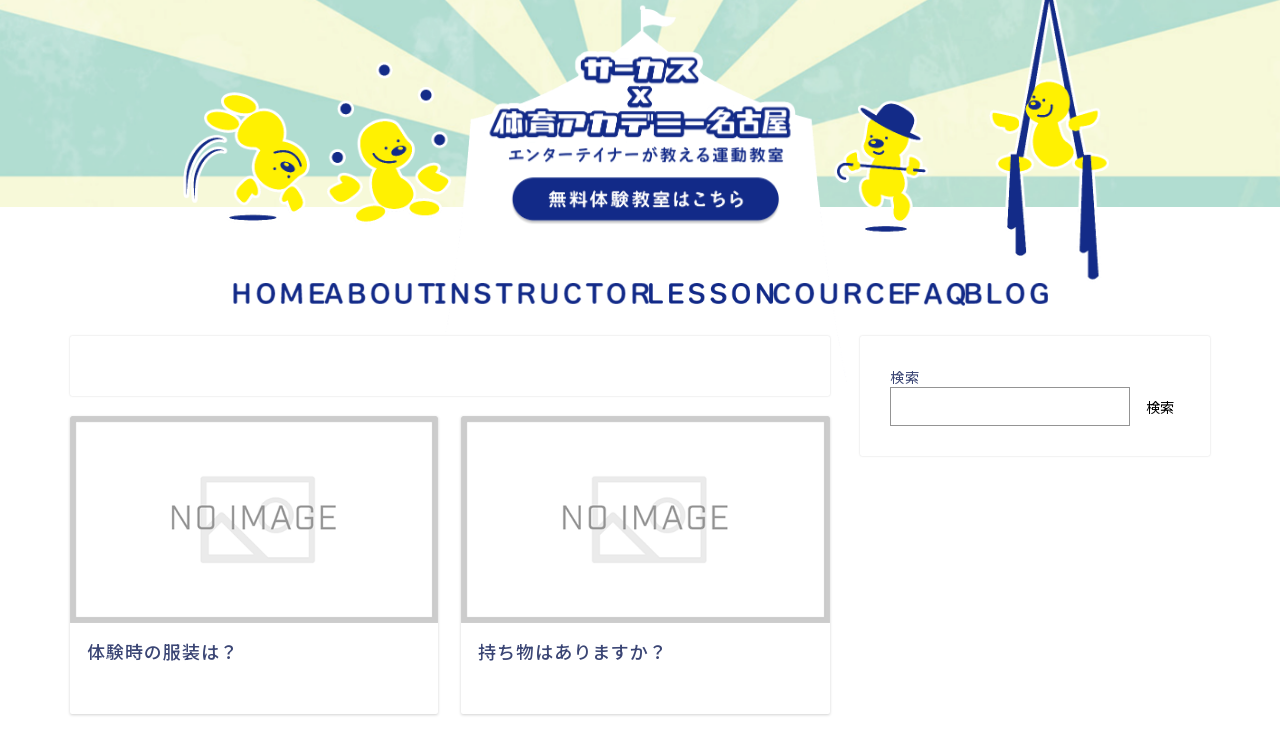

--- FILE ---
content_type: text/css
request_url: https://school.p-labo.jp/wp-content/themes/jin-child/css/reset.css?ver=1.0.1
body_size: 968
content:
/* ホバー */
a {
    text-decoration: none;
    color: inherit;
}

body {
    color: #122a88;
    text-size-adjust: 100%;
    -webkit-text-size-adjust: 100%;
    -moz-text-size-adjust: 100%;
    -ms-text-size-adjust: 100%;
    width: 100%;
}

@media screen and (min-width:751px) {
  html {
      font-size: 16px;
  }
  body {
	  width: 100%;
    max-width: 100%;
  }
  #wpadminbar {
	  display: block;
  }
}

*,
*::before,
*::after {
-webkit-box-sizing: border-box;
        box-sizing: border-box;
}

/* Remove default padding */
    ul,
    ol {
    padding: 0;
}

  /* Remove default margin */
  body,
  h1,
  h2,
  h3,
  h4,
  p,
  ul,
  ol,
  figure,
  blockquote,
  dl,
  dd {
    margin: 0;
  }
  
  /* Set core root defaults */
  html {
    scroll-behavior: smooth;
  }
  
  /* Set core body defaults */
  body {
    min-height: 100vh;
    text-rendering: optimizeSpeed;
    line-height: 1.5;
  }
  
  /* Remove list styles on ul, ol elements with a class attribute */
  ul,
  ol {
    list-style: none;
  }
  
  /* A elements that don't have a class get default styles */
  a:not([class]) {
    text-decoration-skip-ink: auto;
  }
  
  /* Make images easier to work with */
  img {
    max-width: 100%;
    display: block;
    width: 100%;
  }
  
  /* Natural flow and rhythm in articles by default */
  article > * + * {
    margin-top: 1em;
  }
  
  /* Inherit fonts for inputs and buttons */
  input,
  button,
  textarea,
  select {
    font: inherit;
  }
  
  /* Blur images when they have no alt attribute */
  /* img:not([alt]) {
    filter: url('data:image/svg+xml;charset=utf-8,<svg xmlns="http://www.w3.org/2000/svg"><filter id="filter"><feGaussianBlur stdDeviation="10" /></filter></svg>#filter');
    -webkit-filter: blur(10px);
            filter: blur(10px);
  } */
  
  /* フォームリセット */
  input,
  button,
  select,
  textarea {
    -webkit-appearance: none;
    -moz-appearance: none;
    appearance: none;
    background: transparent;
    border: none;
    border-radius: 0;
    font: inherit;
    outline: none;
  }
  
  textarea {
    resize: vertical;
  }
  
  input[type=checkbox],
  input[type=radio] {
    display: none;
  }
  
  input[type=submit],
  input[type=button],
  label,
  button,
  select {
    cursor: pointer;
  }
  
  select::-ms-expand {
    display: none;
  }



--- FILE ---
content_type: text/css
request_url: https://school.p-labo.jp/wp-content/themes/jin-child/css/style.css?ver=1.0.1
body_size: 15559
content:
@charset "UTF-8";
@import url("https://fonts.googleapis.com/css2?family=Noto+Sans+JP:wght@300;400;500;700;900&family=Noto+Serif+JP:wght@300;400;500;600;700;900&display=swap");
@import url("https://fonts.googleapis.com/css2?family=Noto+Sans+JP:wght@300;400;500;700;900&family=Noto+Serif+JP:wght@300;400;500;600;700;900&display=swap");
@import url("https://fonts.googleapis.com/css2?family=Noto+Sans+JP:wght@300;400;500;700;900&family=Noto+Serif+JP:wght@300;400;500;600;700;900&display=swap");
body {
  font-family: "Noto Sans JP", sans-serif;
}

.u-desktop {
  display: none;
}
@media screen and (min-width: 751px) {
  .u-desktop {
    display: block;
  }
}

@media screen and (min-width: 751px) {
  .u-mobile {
    display: none;
  }
}

body {
  font-family: "Noto Sans JP", sans-serif;
}

.u-desktop {
  display: none;
}
@media screen and (min-width: 751px) {
  .u-desktop {
    display: block;
  }
}

@media screen and (min-width: 751px) {
  .u-mobile {
    display: none;
  }
}

html {
  font-size: 16px;
}
@media (max-width: 375px) {
  html {
    font-size: 4.2666666667vw;
  }
}
@media screen and (min-width: 751px) {
  html {
    font-size: 1.4545454545vw;
  }
}
@media screen and (min-width: 1680px) {
  html {
    font-size: 0.981595092vw;
  }
}
@media (min-width: 1100px) {
  html {
    font-size: 16px;
  }
}

/* pcの電話番号発信対応 */
@media screen and (min-width: 751px) {
  a[href^="tel:"] {
    pointer-events: none;
  }
}

/* ホバー */
a {
  text-decoration: none;
  color: inherit;
  transition: opacity 0.3s;
}
@media screen and (min-width: 751px) {
  a:hover {
    opacity: 0.8;
  }
}

body {
  font-family: "Noto Sans JP", sans-serif;
}

.u-desktop {
  display: none;
}
@media screen and (min-width: 751px) {
  .u-desktop {
    display: block;
  }
}

@media screen and (min-width: 751px) {
  .u-mobile {
    display: none;
  }
}

/* ===================================
base-css
=================================== */
body {
  font-family: "Noto Sans JP", sans-serif;
}

body {
  width: 100%;
  color: #122a88;
}

@media screen and (max-width: 750px) {
  body {
    width: 100%;
  }
}
/* リキッドレイアウト対応 */
html {
  font-size: 16px;
}

@media (max-width: 375px) {
  html {
    font-size: 4.2666666667vw;
  }
}
@media (max-width: 750px) {
  html {
    font-size: 2.1333333333vw;
  }
}
@media screen and (min-width: 751px) {
  html {
    font-size: 1.1713030747vw;
  }
}
@media (min-width: 1367px) {
  html {
    font-size: 16px;
  }
}
/* ホバー */
a {
  text-decoration: none;
  color: inherit;
  transition: opacity 0.3s;
}

@media screen and (min-width: 751px) {
  a:hover {
    opacity: 0.8;
  }
}
/* ===================================
common
=================================== */
.common__flex {
  display: block;
  margin: auto;
}
@media screen and (min-width: 751px) {
  .common__flex {
    display: flex;
    max-width: 65.625rem;
    width: 100%;
    padding: 0 1.5625rem;
    margin: auto;
    gap: 8.7%;
  }
}

.common__flex--reverse {
  margin-top: 5.625rem;
}
@media screen and (min-width: 751px) {
  .common__flex--reverse {
    flex-direction: row-reverse;
    margin-top: 3rem;
  }
}

.common__flex--mt {
  margin: 5.1875rem auto 0;
}
@media screen and (min-width: 751px) {
  .common__flex--mt {
    margin: 4.3125rem auto 0;
  }
}

.common__img {
  width: 100%;
  position: relative;
  z-index: 1;
}
@media screen and (min-width: 751px) {
  .common__img {
    max-width: 28.4375rem;
  }
}

@media screen and (min-width: 751px) {
  .common__img--01::before {
    content: "";
    position: absolute;
    background: url(../img/character-02.png) center center no-repeat;
    background-size: contain;
    bottom: -5.8125rem;
    left: 50%;
    transform: translateX(-35%);
    width: 5.375rem;
    height: 7.5625rem;
  }
}

@media screen and (min-width: 751px) {
  .common__img--01-about::before {
    display: none;
  }
}

@media screen and (min-width: 751px) {
  .common__img--02::before {
    content: "";
    position: absolute;
    background: url(../img/character-03.png) center center no-repeat;
    background-size: contain;
    top: 17.75rem;
    left: 50%;
    transform: translateX(-41%);
    width: 7.125rem;
    height: 17.0625rem;
    z-index: -1;
  }
}

.common__texts-area {
  margin: 6rem auto 0;
  width: 100%;
  padding-left: 4.125rem;
}
@media screen and (min-width: 751px) {
  .common__texts-area {
    margin-top: 2.5625rem;
    margin: 2.5625rem 0;
    max-width: 25.3125rem;
    width: 100%;
    padding-left: 0;
  }
}

.common__texts-area--mt {
  margin-top: 5.25rem;
  padding-left: 4.125rem;
}
@media screen and (min-width: 751px) {
  .common__texts-area--mt {
    margin-top: 6.125rem;
    padding-left: 1.0625rem;
  }
}

.common__texts-area--about {
  margin: 6.6875rem auto 0;
  width: 100%;
  padding-left: 3.875rem;
}
@media screen and (min-width: 751px) {
  .common__texts-area--about {
    margin: initial;
    padding-left: 0;
    margin-top: 2.625rem;
  }
}

.common__text-area01,
.common__text-area02,
.common__text-area03,
.common__text-area04 {
  position: relative;
}

.common__text-area01::before {
  content: "01";
  position: absolute;
  top: -4.5625rem;
  left: -4.1875rem;
  font-size: 6rem;
  color: #d7f2ff;
  font-weight: 900;
  z-index: 0;
  letter-spacing: 0.08em;
}
@media screen and (min-width: 751px) {
  .common__text-area01::before {
    top: -2.75rem;
    left: -2.5rem;
    font-size: 3.75rem;
    color: #d7f2ff;
    font-weight: 900;
  }
}

.common__text-area02 {
  margin-top: 5.3125rem;
}
@media screen and (min-width: 751px) {
  .common__text-area02 {
    margin-top: 2.9375rem;
  }
}

.common__text-area02::before {
  content: "02";
  position: absolute;
  top: -4.5625rem;
  left: -4.1875rem;
  font-size: 6rem;
  color: #d7f2ff;
  font-weight: 900;
  z-index: 0;
  letter-spacing: 0.08em;
}
@media screen and (min-width: 751px) {
  .common__text-area02::before {
    top: -2.75rem;
    left: -2.5rem;
    font-size: 3.75rem;
    color: #d7f2ff;
    font-weight: 900;
  }
}

.common__text-area02--mt {
  margin-top: 8.375rem;
  text-align: justify;
}
@media screen and (min-width: 751px) {
  .common__text-area02--mt {
    margin-top: 3.0625rem;
  }
}

.common__text-area03::before {
  content: "03";
  position: absolute;
  top: -4.5625rem;
  left: -4.1875rem;
  font-size: 6rem;
  color: #d7f2ff;
  font-weight: 900;
  z-index: 0;
  letter-spacing: 0.08em;
}
@media screen and (min-width: 751px) {
  .common__text-area03::before {
    top: -2.75rem;
    left: -2.5rem;
    font-size: 3.75rem;
    color: #d7f2ff;
    font-weight: 900;
  }
}

.common__text-area04 {
  margin-top: 6.6875rem;
}
@media screen and (min-width: 751px) {
  .common__text-area04 {
    margin-top: 3.0625rem;
  }
}

.common__text-area04::before {
  content: "04";
  position: absolute;
  top: -4.5625rem;
  left: -4.1875rem;
  font-size: 6rem;
  color: #d7f2ff;
  font-weight: 900;
  z-index: 0;
  letter-spacing: 0.08em;
}
@media screen and (min-width: 751px) {
  .common__text-area04::before {
    top: -2.75rem;
    left: -2.5rem;
    font-size: 3.75rem;
    color: #d7f2ff;
    font-weight: 900;
  }
}

.common__text-area-title {
  font-size: 2.4rem;
  font-weight: 600;
  letter-spacing: 0.09em;
  line-height: 1.2;
  position: relative;
}
@media screen and (min-width: 751px) {
  .common__text-area-title {
    font-size: 1.5rem;
    font-weight: 600;
    letter-spacing: 0.05em;
    line-height: 1.2;
  }
}

.common__text-area-title--about {
  letter-spacing: 0.066em;
}

.common__text-area-title + p {
  margin-top: 1.3125rem;
  font-size: 1.9rem;
  font-weight: 500;
  line-height: 1.5263;
  letter-spacing: 0.07em;
}
@media screen and (min-width: 751px) {
  .common__text-area-title + p {
    margin-top: 0.875rem;
    font-size: 1.1875rem;
    font-weight: 500;
    line-height: 1.5263;
    letter-spacing: 0.07em;
  }
}

.common__text-area-title--about + p {
  letter-spacing: 0.04em;
}

/* ===================================
common2
=================================== */
.common2__area {
  padding: 0 2.1875rem;
}
@media screen and (min-width: 751px) {
  .common2__area {
    max-width: 1050px;
    width: 100%;
    padding: 0 25px;
    margin: auto;
  }
}

.common2__area + .common2__area {
  margin-top: 5.875rem;
}
@media screen and (min-width: 751px) {
  .common2__area + .common2__area {
    margin-top: 5.5rem;
  }
}

.common2__area--mt + .common2__area--mt {
  margin-top: 6.4375rem;
}
@media screen and (min-width: 751px) {
  .common2__area--mt + .common2__area--mt {
    margin-top: 5.5rem;
  }
}

.common2__area:nth-child(3) {
  margin-top: 8.5rem;
}
@media screen and (min-width: 751px) {
  .common2__area:nth-child(3) {
    margin-top: 6.125rem;
  }
}

.common2__area--mt:nth-child(3) {
  margin-top: 7rem;
}
@media screen and (min-width: 751px) {
  .common2__area--mt:nth-child(3) {
    margin-top: 6.0625rem;
  }
}

.common2__flex {
  display: block;
}
@media screen and (min-width: 751px) {
  .common2__flex {
    display: flex;
  }
}

.common2__flex--reverse {
  flex-direction: row-reverse;
}

.common2__img {
  width: 100%;
}
@media screen and (min-width: 751px) {
  .common2__img {
    max-width: 38.4375rem;
  }
}

@media screen and (min-width: 751px) {
  .common2__img--ml {
    margin-left: -5.8125rem;
  }
}

.common2__lead {
  margin-top: -63px;
  padding-left: 39px;
}
@media screen and (min-width: 751px) {
  .common2__lead {
    margin-top: 2.5rem;
    margin-left: -3.8125rem;
    padding-left: 0;
  }
}

.common2__lead--ml {
  padding-left: 3.25rem;
}
@media screen and (min-width: 751px) {
  .common2__lead--ml {
    padding-left: 0;
    margin-top: 8.5rem;
    margin-left: 0;
    white-space: nowrap;
  }
}

.common2__lead--ml2 {
  padding-left: 0;
  transform: translateX(-1.375rem);
}
@media screen and (min-width: 751px) {
  .common2__lead--ml2 {
    transform: translateX(-3.25rem);
    margin-top: 6.5rem;
  }
}

.common2__lead--mt {
  margin-top: -4.1875rem;
  padding-left: 2.9375rem;
}
@media screen and (min-width: 751px) {
  .common2__lead--mt {
    margin-top: 7.4375rem;
    white-space: nowrap;
    margin-left: -5.875rem;
    padding-left: 0;
  }
}

@media screen and (min-width: 751px) {
  .common2__lead p {
    padding: 0.25rem 1.25rem;
    background: #122a88;
  }
}

.common2__lead p span {
  padding: 0.375rem 2.375rem 0.375rem 2.1875rem;
}
@media screen and (min-width: 751px) {
  .common2__lead p span {
    padding: 0;
    margin-top: 0;
  }
}

.common2__lead span {
  font-size: 3.43rem;
  font-weight: 500;
  color: #fbffc0;
  display: inline-block;
  background: #122a88;
  letter-spacing: 0.05em;
  margin-top: 1rem;
  padding: 0.375rem 2.375rem 0.375rem 2.1875rem;
}
@media screen and (min-width: 751px) {
  .common2__lead span {
    margin-top: 0.625rem;
    font-size: 2.1375rem;
    padding: 0.25rem 1.25rem;
  }
}

.common2__lead--about {
  padding-left: 0.8125rem;
}
@media screen and (min-width: 751px) {
  .common2__lead--about {
    padding-left: 0;
    margin-top: 4.375rem;
  }
}

.common2__lead--about2 {
  padding-left: 1.0625rem;
  margin-top: -3.5rem;
}
@media screen and (min-width: 751px) {
  .common2__lead--about2 {
    padding-left: 0;
    margin-top: 4.5rem;
    transform: translateX(-0.8125rem);
  }
}

.common2__lead--about span {
  letter-spacing: 0.03em;
}

.common2__lead--about2 span {
  letter-spacing: 0.03em;
}

.common2__lead--ml2 span {
  letter-spacing: 0.03em;
  white-space: nowrap;
}

@media screen and (min-width: 751px) {
  .common2__p--mt {
    margin-top: 0.625rem;
  }
}

.common2__text {
  font-size: 1.875rem;
  font-weight: 500;
  color: #122a88;
  margin-top: 2rem;
  text-align: justify;
}
@media screen and (min-width: 751px) {
  .common2__text {
    font-size: 1.1875rem;
    margin-top: 2.25rem;
    padding: 0 2.1875rem;
  }
}

.common2__text--mt {
  margin-top: 2.4375rem;
}
@media screen and (min-width: 751px) {
  .common2__text--mt {
    margin-top: 2.75rem;
  }
}

.common2__text--about {
  margin-top: 2.625rem;
  line-height: 1.4;
}
@media screen and (min-width: 751px) {
  .common2__text--about {
    margin-top: 2.3125rem;
    line-height: 1.55;
  }
}

.common2__text--about2 {
  margin-top: 3.125rem;
  line-height: 1.4;
}

.common2__lead-pa {
  padding: 0.375rem 1.125rem 0.375rem 2.1875rem !important;
}
@media screen and (min-width: 751px) {
  .common2__lead-pa {
    margin-top: 0.625rem;
    font-size: 2.1375rem;
    padding: 0.25rem 1.25rem;
  }
}

/* ===================================
header
=================================== */
.header {
  display: none;
}

.drawer__trigger {
  margin-right: 20px;
  margin-top: 15px;
  position: relative;
  z-index: 30;
  height: 2.1875rem;
}

.drawer__trigger span {
  display: block;
  width: 35px;
  height: 2px;
  background: #fff;
}

.drawer__trigger span:nth-child(2) {
  margin-top: 10px;
}

.drawer-content {
  display: none;
}

/* sp */
@media screen and (max-width: 750px) {
  .header {
    display: block;
    background: #d7f2ff;
    position: fixed;
    top: 0;
    width: 100%;
    z-index: 20;
    /* height: 100px; */
    height: 6.25rem;
    display: grid;
    align-items: center;
  }
  .header__wrap {
    /* padding-left: 10px; */
  }
  .header__logo {
    /* width: 408px; */
    width: 25.5rem;
    position: relative;
    z-index: 30;
    margin: 1.0625rem 0 0 0.625rem;
  }
  .header__right {
    display: block;
    /* margin-top: 12px; */
    margin-top: 0.75rem;
    /* margin-left: 40px; */
    margin-left: 2.5rem;
    /* width: 90px; */
    width: 5.625rem;
  }
  .drawer__trigger {
    /* margin-top: 33px; */
    margin-top: 2.0625rem;
    /* margin-right: 21px; */
    margin-right: 1.3125rem;
    position: fixed;
    top: 0;
    right: 0;
  }
  .drawer__trigger span {
    display: block;
    /* width: 50px; */
    width: 3.125rem;
    /* height: 5px; */
    height: 0.3125rem;
    background: #122a88;
    transition: all 0.3s;
  }
  .drawer__trigger span:nth-child(2) {
    /* margin-top: 20px; */
    margin-top: 1.25rem;
  }
  .drawer__trigger.active span:nth-child(1) {
    transform: rotate(45deg) translate(0.625rem, 0.625rem);
  }
  .drawer__trigger.active span:nth-child(2) {
    transform: rotate(-45deg);
    margin-top: 0.625rem;
  }
  .drawer-content {
    opacity: 0;
    visibility: hidden;
    transition: 0.3s;
    position: relative;
    height: 0;
    top: 0;
    width: 100%;
    display: block;
  }
  .drawer-content.open {
    transition: 0.3s;
    opacity: 1;
    visibility: visible;
    background: #d7f2ff;
    position: fixed;
    height: 100vh;
    top: 0;
    width: 100%;
    z-index: 25;
    display: block;
    overflow: scroll;
  }
  .drawer-content ul {
    width: 18.75rem;
    margin: 9.6875rem auto 0;
  }
  .drawer-content__img--home {
    width: 7.8125rem;
    margin: auto;
  }
  .drawer-content__img--about {
    width: 9.375rem;
    margin: 4.375rem auto 0;
  }
  .drawer-content__img--instructor {
    margin: 4.375rem auto 0;
  }
  .drawer-content__img--lesson {
    margin: 4.375rem auto 0;
    width: 10.5rem;
  }
  .drawer-content__img--cource {
    margin: 4.375rem auto 0;
    width: 11.1875rem;
  }
  .drawer-content__img--faq {
    margin: 4.375rem auto 0;
    width: 5.3125rem;
  }
  .drawer-content__img--blog {
    margin: 4.375rem auto 0;
    width: 7.3125rem;
  }
  .drawer__contact {
    background: #122a88;
    width: 94%;
    margin: 77px auto 0;
    border-radius: 30px;
    padding: 45px 0 30px;
  }
  .common__contact-img {
    width: 89%;
    margin: auto;
  }
  .common__contact-btn {
    display: block;
    width: 93%;
    margin: 27px auto 0;
  }
}
/* ===================================
mv
=================================== */
.mv {
  position: relative;
}

/* .mv::before {
  content: "";
  position: absolute;
  background: url(../img/line-pc.png);
  background-size: contain;
  bottom: -2.3%;
  left: 0;
  height: 17px;
  width: 100%;
  z-index: 2;420
} */
.mv__wrap {
  position: relative;
  /* height: 690px; */
  height: 50.5vw;
}

.mv__wrap::before {
  position: absolute;
  content: "";
  background: url(../img/common-mv.png) center center no-repeat;
  background-size: cover;
  width: 100%;
  height: 87%;
  z-index: -1;
}

.mv__slide {
  /* height: 470px; */
  width: 70%;
  position: relative;
  /* padding-top: 89.361702%; */
  padding-top: 5.05%;
}

.mv__slide img {
  position: absolute;
  top: 50%;
  left: 50%;
  transform: translate(-50%, -50%);
  width: 100%;
  height: 100%;
  -o-object-fit: cover;
     object-fit: cover;
}

.js-mv__slider .slick-slide:not(.slick-center) {
  -moz-filter: opacity(70%);
  -o-filter: opacity(70%);
  -ms-filter: opacity(70%);
  filter: opacity(70%);
  transition: 0.2s linear;
}

.mv__slide {
  transition: 0.3s ease;
  transform: scale(0.9);
  transform-origin: 74% 50%;
  z-index: 2;
}
@media screen and (min-width: 751px) {
  .mv__slide {
    z-index: 0;
  }
}

.slick-current {
  transform: scale(1);
  transform-origin: 50% 50%;
}

.slick-current + .slick-slide {
  transform-origin: 27% 50%;
}

.mv__free-trial {
  position: absolute;
  top: 67%;
  left: 50%;
  transform: translate(-50%, -50%);
  width: 90%;
  z-index: 1;
}
@media screen and (min-width: 751px) {
  .mv__free-trial {
    position: absolute;
    top: 77%;
    left: 50%;
    transform: translate(-52%, -74%);
    width: 24.5%;
    z-index: 1;
  }
}

.common__trial {
  position: relative;
}

.common__trial::before {
  content: "";
  position: absolute;
  background: url(../img/common_free-trial-sp-bg.png) center center no-repeat;
  background-size: cover;
  width: 46.75rem;
  height: 53.125rem;
  top: 0;
  position: absolute;
  top: 106%;
  left: 50%;
  transform: translate(-50%, -50%);
  z-index: -1;
}
@media screen and (min-width: 751px) {
  .common__trial::before {
    content: "";
    position: absolute;
    background: url(../img/common_free-trial-bg.png) center center no-repeat;
    background-size: cover;
    width: 61.75rem;
    height: 25.8125rem;
    top: 123%;
    left: 52%;
    transform: translate(-50%, -50%);
    z-index: -1;
  }
}

.mv__btn {
  width: 85%;
  position: absolute;
  bottom: -73%;
  left: 50%;
  transform: translate(-50%, -50%);
}
@media screen and (min-width: 751px) {
  .mv__btn {
    width: 86%;
    position: absolute;
    bottom: -71%;
    left: 50%;
    transform: translate(-48%, -50%);
  }
}

.mv__bg {
  display: flex;
  height: inherit;
}

.mv__bg-blue {
  width: 50%;
  background: #9fd9f6;
}

.mv__img-blue img {
  max-width: 421px;
  width: 100%;
  max-height: 580px;
  height: 100%;
  margin-left: auto;
  transform: translate(-9%, 15%);
}

.mv__bg-yellow {
  width: 50%;
  background: #fff21a;
}

.mv__img-yellow img {
  max-width: min(307px, 68%);
  width: 100%;
  max-height: 457px;
  height: 100%;
  transform: translate(0, 35%);
  margin-left: 11.0625rem;
}

.mv__title {
  position: absolute;
  top: 41%;
  left: 50%;
  transform: translate(-50%, -50%);
  /* max-width: 700px; */
  width: 51%;
  z-index: 2;
}

.mv__title img {
  width: 100%;
}

.mv__announce {
  position: absolute;
  bottom: 1.9%;
  left: 50%;
  transform: translate(-50%, -50%);
  max-width: 420px;
  width: 100%;
  z-index: 2;
}

/* sp */
@media screen and (max-width: 750px) {
  .mv__wrap {
    height: 62.5rem;
  }
  .mv__bg {
    display: block;
  }
  .mv__bg-blue {
    width: 100%;
    height: 665px;
  }
  .mv__img-blue img {
    max-width: 360px;
    width: 100%;
    max-height: 570px;
    height: 100%;
    margin-left: auto;
    transform: translate(-45%, 21%);
  }
  .mv__bg-yellow {
    width: 100%;
    height: 665px;
  }
  .mv__img-yellow img {
    max-width: 341px;
    width: 100%;
    max-height: 511px;
    height: 100%;
    transform: translate(48px, 17px);
    margin-left: 11.0625rem;
  }
  .mv__title {
    position: absolute;
    top: 35.7%;
    left: 50%;
    transform: translate(-50%, -50%);
    max-width: 43.75rem;
    width: 100%;
    z-index: 2;
  }
  .mv__announce {
    position: absolute;
    bottom: -2.3%;
    left: 50%;
    transform: translate(-50%, -50%);
    max-width: 701px;
    width: 100%;
    z-index: 2;
  }
}
/* ===================================
nav
=================================== */
.top-nav {
  margin-top: -9px;
  position: relative;
  z-index: 2;
}

.nav__inner {
  max-width: 865px;
  width: 100%;
  padding: 0 25px;
  margin: auto;
}

.nav__list {
  display: flex;
  gap: 45px;
}

.common-nav {
  display: none;
}
@media screen and (min-width: 751px) {
  .common-nav {
    display: block;
    margin-top: 5.0625rem;
    position: relative;
  }
}

.nav__item.contact {
  display: none;
}

/* sp */
@media screen and (max-width: 750px) {
  .top-nav {
    display: none;
  }
}
/* ===================================
campaign
=================================== */
.common-campaign {
  position: relative;
}

@media screen and (min-width: 751px) {
  .common-campaign::before {
    content: "";
    position: absolute;
    background: url(../img/line-pc.png);
    background-size: contain;
    top: 0;
    left: 0;
    height: 1.0625rem;
    width: 100%;
    z-index: 2;
  }
}

.common-campaign::after {
  content: "";
  position: absolute;
  background: url(../img/line.png);
  background-size: contain;
  bottom: 0%;
  left: 0;
  height: 2.125rem;
  width: 100%;
  z-index: 2;
}
@media screen and (min-width: 751px) {
  .common-campaign::after {
    content: "";
    position: absolute;
    background: url(../img/line-pc.png);
    background-size: contain;
    bottom: 0;
    left: 0;
    height: 1.0625rem;
    width: 100%;
    z-index: 2;
  }
}

.campaign {
  position: relative;
  z-index: 1;
}

@media screen and (min-width: 751px) {
  .campaign__inner {
    max-width: 1050px;
    width: 100%;
    padding: 0 25px;
    margin: auto;
  }
}

.campaign__wrap {
  position: relative;
  padding-top: 10.5625rem;
}
@media screen and (min-width: 751px) {
  .campaign__wrap {
    position: relative;
    padding-top: 5rem;
  }
}

.campaign__wrap--mt {
  margin-top: 5.0625rem;
  padding-top: 0;
}
@media screen and (min-width: 751px) {
  .campaign__wrap--mt {
    margin-top: 4.5rem;
    padding-top: 0;
  }
}

.campaign__wrap::before {
  content: "";
  position: absolute;
  background: url(../img/campaign_bg-sp.png) center center no-repeat;
  background-size: cover;
  width: 100%;
  height: 14rem;
  -o-object-fit: cover;
  object-fit: cover;
  padding-top: 20%;
}
@media screen and (min-width: 751px) {
  .campaign__wrap::before {
    content: "";
    position: absolute;
    background: url(../img/campaign_bg.png) center center no-repeat;
    background-size: cover;
    width: 100%;
    height: 8.75rem;
    -o-object-fit: cover;
       object-fit: cover;
    padding-top: 0;
  }
}

.js-campaign__slider {
  margin-left: 1.3125rem;
}
@media screen and (min-width: 751px) {
  .js-campaign__slider {
    margin-left: 0;
  }
}

.campaign__slider {
  padding-top: 1.3125rem;
  position: relative;
}
@media screen and (min-width: 751px) {
  .campaign__slider {
    padding-top: 0.875rem;
    position: relative;
  }
}

.campaign__slider::after {
  content: "";
  position: absolute;
  background: url(../img/campaign_text.png) center center no-repeat;
  background-size: cover;
  width: 15.3125rem;
  height: 49%;
  -o-object-fit: cover;
  object-fit: cover;
  top: -45%;
  left: 50%;
  transform: translateX(-50%);
}
@media screen and (min-width: 751px) {
  .campaign__slider::after {
    content: "";
    position: absolute;
    background: url(../img/campaign_text.png) center center no-repeat;
    background-size: cover;
    width: 9.375rem;
    height: 48.5%;
    -o-object-fit: cover;
       object-fit: cover;
    top: -20%;
    left: 14%;
  }
}

.campaign__slide {
  height: 11.5625rem;
  margin: 0 0.4375rem;
  background: #fff;
  display: flex !important;
}
@media screen and (min-width: 751px) {
  .campaign__slide {
    height: 7rem;
    margin: 0 0.4375rem;
    background: #fff;
    display: flex !important;
  }
}

.campaign__box {
  background: #d3d3d1;
  width: 22.875rem;
  height: inherit;
}
@media screen and (min-width: 751px) {
  .campaign__box {
    width: 47%;
  }
}

.campaign__text-box {
  display: grid;
  align-items: center;
  font-weight: 500;
  font-size: 1.8rem;
  width: 23rem;
  padding: 1.5625rem 1.625rem 1.9375rem;
}
@media screen and (min-width: 751px) {
  .campaign__text-box {
    margin-left: 1.25rem;
    font-weight: 500;
    font-size: 1.0625rem;
    width: 100%;
    padding: 0;
  }
}

.campaign__btn {
  width: 80%;
  margin: 4.6875rem auto 0;
}
@media screen and (min-width: 751px) {
  .campaign__btn {
    width: 18.875rem;
    margin: 2.375rem auto 0;
  }
}

.campaign__btns {
  display: block;
  margin-top: 5.375rem;
  padding-bottom: 7rem;
}
@media screen and (min-width: 751px) {
  .campaign__btns {
    display: flex;
    margin-top: 4rem;
    justify-content: center;
    gap: 2.1875rem;
    padding-bottom: 1.9375rem;
  }
}

.campaign__btns a:nth-child(1) {
  width: 26.375rem;
  display: block;
  margin: auto;
}
@media screen and (min-width: 751px) {
  .campaign__btns a:nth-child(1) {
    width: 13.1875rem;
    margin: 0;
  }
}

.campaign__btns a:nth-child(2) {
  width: 21.9375rem;
  display: block;
  margin: 1.625rem auto 0;
}
@media screen and (min-width: 751px) {
  .campaign__btns a:nth-child(2) {
    width: 10.9375rem;
    margin: 0;
  }
}

.campaign__btns a:nth-child(3) {
  width: 29.625rem;
  display: block;
  margin: 1.5625rem auto 0;
}
@media screen and (min-width: 751px) {
  .campaign__btns a:nth-child(3) {
    width: 14.8125rem;
    margin: 0;
  }
}

/* ===================================
free-trial
=================================== */
/* sp */
@media screen and (max-width: 750px) {
  .free-trial {
    position: relative;
  }
  .free-trial::before {
    content: "";
    position: absolute;
    background: url(../img/line.png);
    background-size: contain;
    bottom: 0%;
    left: 0;
    height: 34px;
    width: 100%;
    z-index: 2;
  }
  .free-trial__btn {
    width: 570px;
    margin: 84px auto 0;
    padding-bottom: 86px;
  }
}
/* ===================================
about
=================================== */
.top-about {
  position: relative;
}

.top-about::before {
  content: "";
  position: absolute;
  background: url(../img/line-pc.png);
  background-size: contain;
  bottom: 0;
  left: 0;
  height: 17px;
  width: 100%;
  z-index: 2;
}

.top-about__wrap {
  margin-top: 6.625rem;
  position: relative;
  padding-bottom: 2.125rem;
}
@media screen and (min-width: 751px) {
  .top-about__wrap {
    margin-top: 53px;
    position: relative;
    padding-bottom: 0;
  }
}

.top-about__title {
  max-width: 39.375rem;
  width: 100%;
  margin: auto;
}
@media screen and (min-width: 751px) {
  .top-about__title {
    max-width: 44.875rem;
    width: 100%;
    margin: auto;
  }
}

.js-about__slider {
  z-index: 1;
}

.top-about__slider {
  width: 46.875rem;
  background: #fbffc0;
  padding-top: 5.375rem;
  padding-bottom: 12.5rem;
}
@media screen and (min-width: 751px) {
  .top-about__slider {
    width: 100%;
    padding-top: 7.25rem;
    padding-bottom: 9rem;
  }
}

.top-about__slide {
  margin: 0 1.25rem;
  max-width: 28rem;
  width: 100%;
}

.top-about__slide:nth-of-type(2n-1) {
  padding-top: 3.625rem;
}

/* .about__slide img {
  width: 500px;
} */
.top-about__text-area {
  text-align: center;
  margin-top: 2.5625rem;
  letter-spacing: 0.05em;
  position: relative;
  z-index: 3;
}

.top-about__text {
  text-align: center;
  font-size: 1.1875rem;
  font-weight: 700;
}

.top-about__btn {
  display: none;
}
@media screen and (min-width: 751px) {
  .top-about__btn {
    display: block;
    width: 22.5rem;
    margin: 3.375rem auto 0;
  }
}

.top-about__btn--bottom {
  display: block;
  width: 97%;
  margin: 10.3125rem auto 0;
}
@media screen and (min-width: 751px) {
  .top-about__btn--bottom {
    display: block;
    width: 360px;
    margin: 6rem auto 0;
  }
}

.top-about__yellow {
  background: #fbffc0;
  position: relative;
  /* z-index: -2; */
  margin-top: 5.0625rem;
}

.top-about__yellow::before {
  content: "";
  position: absolute;
  background: url(../img/common-top-cloud-sp.png) center center no-repeat;
  background-size: cover;
  top: -21.0625rem;
  left: 0;
  height: 21.875rem;
  width: 100%;
  z-index: -1;
}
@media screen and (min-width: 751px) {
  .top-about__yellow::before {
    content: "";
    position: absolute;
    background: url(../img/common-top-cloud.png) center center no-repeat;
    background-size: cover;
    top: -206px;
    left: 0;
    height: 228px;
    width: 100%;
    z-index: -1;
  }
}

@media screen and (min-width: 1367px) {
  .top-about__yellow::before {
    content: "";
    position: absolute;
    background: url(../img/common-top-cloud.png);
    background-size: contain;
    top: -206px;
    left: 0;
    height: 228px;
    width: 100%;
    z-index: -1;
  }
}
.top-about__yellow-area {
  padding: 0 4.6875rem;
}
@media screen and (min-width: 751px) {
  .top-about__yellow-area {
    padding: 0;
  }
}

.top-about__blue {
  background: #d7f2ff;
  position: relative;
  padding-bottom: 8.25rem;
}
@media screen and (min-width: 751px) {
  .top-about__blue {
    padding-bottom: 8.4375rem;
  }
}

.top-about__blue::before {
  content: "";
  position: absolute;
  background: url(../img/common-blue-cloud-sp.png) center center no-repeat;
  background-size: cover;
  top: -14.25rem;
  left: 0;
  height: 16.875rem;
  width: 100%;
  z-index: 0;
}
@media screen and (min-width: 751px) {
  .top-about__blue::before {
    content: "";
    position: absolute;
    background: url(../img/common-blue-cloud.png) center center no-repeat;
    background-size: cover;
    top: -9.875rem;
    left: 0;
    height: 13.25rem;
    width: 100%;
    z-index: 0;
  }
}

@media screen and (min-width: 1367px) {
  .top-about__blue::before {
    content: "";
    position: absolute;
    background: url(../img/common-blue-cloud.png);
    background-size: contain;
    top: -9.875rem;
    left: 0;
    height: 13.25rem;
    width: 100%;
    z-index: 0;
  }
}
.top-about__blue-area.common2 {
  position: relative;
}

/* sp */
@media screen and (max-width: 750px) {
  .top-about::before {
    content: "";
    position: absolute;
    background: url(../img/line.png);
    background-size: contain;
    bottom: 0%;
    left: 0;
    height: 34px;
    width: 100%;
    z-index: 2;
  }
  .top-about__slide {
    margin: 0px 15px;
    width: 100%;
  }
  .top-about__text-area {
    text-align: center;
    margin-top: 108px;
    letter-spacing: 0.05em;
    position: relative;
    z-index: 3;
  }
  .top-about__text {
    text-align: center;
    font-size: 38px;
    font-weight: 500;
    letter-spacing: 0.05em;
    line-height: 1.52631;
  }
}
/* ===================================
lesson
=================================== */
.top-lesson {
  position: relative;
}

/* .lesson::before {
  content: "";
  position: absolute;
  background: url(../img/line-pc.png);
  background-size: contain;
  bottom: 0;
  left: 0;
  height: 17px;
  width: 100%;
  z-index: 2;
} */
.top-lesson__wrap {
  text-align: center;
  margin-top: 8.6875rem;
  padding-bottom: 9.3125rem;
}
@media screen and (min-width: 751px) {
  .top-lesson__wrap {
    text-align: center;
    margin-top: 6.4375rem;
    padding-bottom: 0;
  }
}

.top-lesson__title {
  max-width: 14.1875rem;
  width: 100%;
  margin: auto;
  transform: translateX(-0.125rem);
}
@media screen and (min-width: 751px) {
  .top-lesson__title {
    max-width: 7rem;
  }
}

.top-lesson__area {
  display: flex;
}

.top-lesson__blue {
  width: 100%;
  padding-right: 1.5625rem;
  padding-left: 1.5625rem;
  padding-bottom: 6.5rem;
  background: linear-gradient(to bottom, #FFF, #d1e2ea 15%, #9fd9f6);
}
@media screen and (min-width: 751px) {
  .top-lesson__blue {
    width: 50%;
    background: #9fd9f6;
    background: linear-gradient(to bottom, #FFF, #d1e2ea 15%, #9fd9f6);
    padding-right: 44px;
    padding-left: 25px;
    padding-bottom: 45px;
  }
}

.top-lesson__yellow {
  width: 50%;
  background: #fff21a;
  background: linear-gradient(to bottom, #FFF, #fcf8bc 15%, #fff21a);
  padding-left: 44px;
  padding-right: 25px;
  padding-bottom: 48px;
}

.top-lesson__box {
  max-width: 40.625rem;
  width: 100%;
  margin: 12.375rem auto 0px;
  padding: 0 1.5625rem;
}
@media screen and (min-width: 751px) {
  .top-lesson__box {
    max-width: 28.4375rem;
    width: 100%;
    margin: 6.5625rem 0 0;
    padding: 0;
  }
}

.top-lesson__box--top {
  margin-top: 0;
  padding-top: 7.8125rem;
}
@media screen and (min-width: 751px) {
  .top-lesson__box--top {
    margin-top: 6.4375rem;
    padding-top: 0;
  }
}

.top-lesson__box--right {
  margin-left: auto;
}

.top-lesson__common-title {
  width: 22.5rem;
  margin: auto;
}
@media screen and (min-width: 751px) {
  .top-lesson__common-title {
    width: 11.25rem;
    margin: auto;
  }
}

.top-lesson__common-title--small {
  width: 22.1875rem;
}
@media screen and (min-width: 751px) {
  .top-lesson__common-title--small {
    width: 10.0625rem;
  }
}

.top-lesson__target {
  font-size: 2.625rem;
  margin-top: 1.5625rem;
  color: #122a88;
  font-weight: 500;
}
@media screen and (min-width: 751px) {
  .top-lesson__target {
    font-size: 1.3125rem;
    margin-top: 0.875rem;
    font-weight: 500;
  }
}

.top-lesson__img {
  position: relative;
  padding-top: 74%;
  margin-top: 4.3125rem;
}
@media screen and (min-width: 751px) {
  .top-lesson__img {
    position: relative;
    padding-top: 74%;
    margin-top: 1.6875rem;
  }
}

.top-lesson__img--top {
  margin-top: 4.4375rem;
  padding-top: 73.5%;
}
@media screen and (min-width: 751px) {
  .top-lesson__img--top {
    padding-top: 74%;
    margin-top: 1.6875rem;
  }
}

.top-lesson__img img {
  position: absolute;
  top: 50%;
  left: 50%;
  transform: translate(-50%, -50%);
  width: 100%;
  height: 100%;
  -o-object-fit: cover;
     object-fit: cover;
}

.top-lesson__description {
  font-size: 1.875rem;
  font-weight: 500;
  margin-top: 3.0625rem;
  letter-spacing: 0.05em;
  text-align: justify;
  -moz-text-align-last: center;
       text-align-last: center;
}
@media screen and (min-width: 751px) {
  .top-lesson__description {
    font-size: 1.1875rem;
    font-weight: 500;
    margin-top: 1.5625rem;
    padding: 0 1.8125rem;
  }
}

.top-lesson__description--margin {
  margin-top: 4rem;
  letter-spacing: 0.04em;
}
@media screen and (min-width: 751px) {
  .top-lesson__description--margin {
    margin-top: 1.5625rem;
    letter-spacing: 0.05em;
  }
}

.top-lesson__btn {
  width: 30rem;
  margin: 4.9375rem auto 0;
}
@media screen and (min-width: 751px) {
  .top-lesson__btn {
    width: 15rem;
    margin: 2rem auto 0;
  }
}

.top-lesson__btn--margin {
  margin: 40px auto 0;
}

/* sp */
@media screen and (max-width: 750px) {
  .top-lesson::before {
    content: "";
    position: absolute;
    background: url(../img/line.png);
    background-size: contain;
    bottom: 0%;
    left: 0;
    height: 34px;
    width: 100%;
    z-index: 2;
  }
  .top-lesson__area {
    display: block;
  }
  .top-lesson__yellow {
    width: 100%;
    background: linear-gradient(to top, #FFF, #fcf8bc 4%, #fff21a);
    padding-left: 0;
    padding-right: 0;
  }
  .top-lesson__btn--margin {
    margin: 85px auto 0;
  }
}
/* ===================================
price
=================================== */
.price {
  position: relative;
}

.price::before {
  content: "";
  position: absolute;
  background: url(../img/line-pc.png);
  background-size: contain;
  bottom: 0;
  left: 0;
  height: 17px;
  width: 100%;
  z-index: 2;
}

.price__btn {
  width: 380px;
  margin: 32px auto 0;
  padding-bottom: 46px;
}

/* sp */
@media screen and (max-width: 750px) {
  .price::before {
    content: "";
    position: absolute;
    background: url(../img/line.png);
    background-size: contain;
    bottom: 0%;
    left: 0;
    height: 34px;
    width: 100%;
    z-index: 2;
  }
  .price__btn {
    width: 707px;
    margin: 108px auto 0;
    padding-bottom: 153px;
    transform: translateX(9px);
  }
}
/* ===================================
top-instructor
=================================== */
.top-instructor {
  position: relative;
}

.top-instructor::before {
  content: "";
  position: absolute;
  background: url(../img/line-pc.png);
  background-size: contain;
  bottom: 0;
  left: 0;
  height: 17px;
  width: 100%;
  z-index: 2;
}

.top-instructor__bg {
  position: relative;
}

.top-instructor__bg::before {
  content: "";
  position: absolute;
  background: url(../img/common-bg01.png) center center no-repeat;
  background-size: contain;
  width: 51.8125rem;
  height: 67rem;
  top: -7.375rem;
  right: 0;
  z-index: -1;
}
@media screen and (min-width: 751px) {
  .top-instructor__bg::before {
    content: "";
    position: absolute;
    background: url(../img/common-bg01.png) center center no-repeat;
    background-size: contain;
    width: 45.25rem;
    height: 57.9375rem;
    top: -6.0625rem;
    right: 0;
    z-index: -1;
  }
}

.top-instructor__bg::after {
  content: "";
  position: absolute;
  background: url(../img/common-bg02.png) center center no-repeat;
  background-size: contain;
  width: 23.5625rem;
  height: 51.0625rem;
  bottom: 0;
  left: 0;
  z-index: -1;
}
@media screen and (min-width: 751px) {
  .top-instructor__bg::after {
    content: "";
    position: absolute;
    background: url(../img/common-bg02.png) center center no-repeat;
    background-size: contain;
    width: 20.75rem;
    height: 43.0625rem;
    bottom: 0;
    left: 0;
    z-index: -1;
  }
}

.top-instructor__inner {
  /* max-width: 950px; */
  max-width: 51.5625rem;
  margin: auto;
  padding: 0 1.5625rem;
}

.top-instructor__wrap {
  margin-top: 7.375rem;
  padding-bottom: 15.5625rem;
}
@media screen and (min-width: 751px) {
  .top-instructor__wrap {
    margin-top: 6.0625rem;
    padding-bottom: 7.125rem;
  }
}

.top-instructor__area {
  display: flex;
  flex-wrap: wrap;
  margin-top: 5rem;
  justify-content: center;
}
@media screen and (min-width: 751px) {
  .top-instructor__area {
    display: flex;
    flex-wrap: wrap;
    margin-top: 62px;
    row-gap: 24px;
  }
}

.top-instructor__item {
  text-align: center;
  width: calc(50% - 0.9375rem);
}
@media screen and (min-width: 751px) {
  .top-instructor__item {
    text-align: center;
    width: calc(33.333% - 0.4166666667rem);
  }
}

.top-instructor__item:not(:nth-child(2n+1)) {
  margin-left: 1.875rem;
}
@media screen and (min-width: 751px) {
  .top-instructor__item:not(:nth-child(2n+1)) {
    margin-left: 0.625rem;
  }
}

.top-instructor__item:nth-child(n+4) {
  margin-top: 4.5rem;
}
@media screen and (min-width: 751px) {
  .top-instructor__item:nth-child(n+4) {
    margin-top: 2.375rem;
  }
}

.top-instructor__title {
  max-width: 18.0625rem;
  width: 100%;
  margin: auto;
}

.top-instructor__img {
  border-radius: 50%;
  width: 21rem;
  padding-top: 100%;
  margin: auto;
  transform: translateX(-0.0625rem);
}
@media screen and (min-width: 751px) {
  .top-instructor__img {
    border-radius: 50%;
    width: 13.125rem;
    height: 13.125rem;
    padding-top: 61%;
    margin: auto;
    position: relative;
  }
}

.top-instructor__img img {
  position: absolute;
  top: 50%;
  left: 50%;
  transform: translate(-50%, -50%);
  width: 100%;
  height: 100%;
  -o-object-fit: cover;
     object-fit: cover;
  border-radius: 50%;
}

.top-instructor__name {
  font-size: 2.375rem;
  font-weight: 500;
  margin-top: 0.625rem;
  white-space: nowrap;
}
@media screen and (min-width: 751px) {
  .top-instructor__name {
    font-size: 22.5px;
    font-weight: 500;
    margin-top: 0.625rem;
  }
}

.top-instructor__category {
  display: block;
  font-size: 1.75rem;
  font-weight: 500;
  margin-top: 0.25rem;
  letter-spacing: 0.1em;
}
@media screen and (min-width: 751px) {
  .top-instructor__category {
    display: block;
    font-size: 16px;
    font-weight: 500;
    margin-top: 6px;
  }
}

.top-instructor__btn {
  width: 30rem;
  margin: 4.875rem auto 0;
}
@media screen and (min-width: 751px) {
  .top-instructor__btn {
    width: 15rem;
    margin: 3.9375rem auto 0;
  }
}

/* sp */
@media screen and (max-width: 750px) {
  .top-instructor::before {
    content: "";
    position: absolute;
    background: url(../img/line.png);
    background-size: contain;
    bottom: 0%;
    left: 0;
    height: 34px;
    width: 100%;
    z-index: 2;
  }
  .top-instructor__title {
    max-width: 574px;
    width: 100%;
    margin: auto;
  }
  .top-instructor__item:not(:nth-child(2n+1)) {
    margin-left: 1.875rem;
  }
  .top-instructor__item:nth-child(n+3) {
    margin-top: 4.5rem;
  }
}
/* ===================================
news
=================================== */
.news {
  background: #9fd9f6;
  position: relative;
  z-index: 2;
}

.news::before {
  content: "";
  position: absolute;
  background: url(../img/line-pc.png);
  background-size: contain;
  bottom: 0;
  left: 0;
  height: 17px;
  width: 100%;
  z-index: 2;
}

.news::after {
  content: "";
  position: absolute;
  background: url(../img/news-bg.png) center center no-repeat;
  background-size: cover;
  width: 100%;
  height: 111%;
  top: -1px;
  left: 0;
  z-index: -1;
}

.news__inner {
  padding: 0 1.5625rem 12.5625rem;
}
@media screen and (min-width: 751px) {
  .news__inner {
    max-width: 56.25rem;
    width: 100%;
    margin: auto;
    padding: 0 1.5625rem 7.1875rem;
  }
}

.news__wrap {
  display: block;
  padding-top: 12.125rem;
}
@media screen and (min-width: 751px) {
  .news__wrap {
    display: flex;
    padding-top: 10.375rem;
    gap: 7.6%;
  }
}

.news__title {
  width: 13.6875rem;
}

.news__box {
  display: flex;
  gap: 3.5%;
  cursor: pointer;
}

.news__box + .news__box {
  margin-top: 1.25rem;
}

.news__img-box {
  text-align: center;
}
@media screen and (min-width: 751px) {
  .news__img-box {
    text-align: center;
    transform: initial;
  }
}

.news__img {
  background: gray;
  width: 18.75rem;
  padding-top: 43%;
  border-radius: 1.6875rem;
  margin: auto;
  position: relative;
}
@media screen and (min-width: 751px) {
  .news__img {
    background: gray;
    width: 9.375rem;
    padding-top: 100%;
    border-radius: 0.9375rem;
    position: relative;
  }
}

.news__img img {
  position: absolute;
  top: 50%;
  left: 50%;
  transform: translate(-50%, -50%);
  width: 100%;
  height: 100%;
  -o-object-fit: cover;
     object-fit: cover;
  border-radius: 0.9375rem;
}

.news__category {
  font-size: 1.875rem;
  color: #0068b7;
  background: #fff100;
  font-weight: 500;
  text-align: center;
  display: inline-block;
  padding: 0.375rem 1.75rem;
  border-radius: 1.875rem;
  transform: translate(0.0625rem, -2.125rem);
}
@media screen and (min-width: 751px) {
  .news__category {
    font-size: 0.9375rem;
    color: #0068b7;
    background: #fff100;
    font-weight: 500;
    text-align: center;
    display: inline-block;
    padding: 0.25rem 0.75rem;
    border-radius: 1.125rem;
    transform: translate(-0.0625rem, -1rem);
  }
}

.news__article-title {
  font-size: 2.625rem;
  font-weight: 700;
  letter-spacing: -0.03em;
}
@media screen and (min-width: 751px) {
  .news__article-title {
    font-size: 1.3125rem;
    font-weight: 700;
    letter-spacing: -0.03em;
  }
}

.news__date {
  font-size: 1.875rem;
  font-weight: 500;
  margin-top: 1.1875rem;
  padding-left: 1.5rem;
  text-align: center;
  letter-spacing: 0.1em;
}
@media screen and (min-width: 751px) {
  .news__date {
    font-size: 0.9375rem;
    font-weight: 500;
    margin-top: 0.5625rem;
    padding-left: 0.1875rem;
    text-align: initial;
    letter-spacing: initial;
  }
}

.news__btn {
  width: 20.625rem;
  margin: 5.4375rem auto 0;
}
@media screen and (min-width: 751px) {
  .news__btn {
    width: 10.25rem;
    margin: 2.25rem auto 0;
  }
}

/* sp */
@media screen and (max-width: 750px) {
  .news::before {
    content: "";
    position: absolute;
    background: url(../img/line.png);
    background-size: contain;
    bottom: 0%;
    left: 0;
    height: 2.125rem;
    width: 100%;
    z-index: 2;
  }
  .news::after {
    content: "";
    position: absolute;
    background: url(../img/news-bg-sp.png) center center no-repeat;
    background-size: cover;
    width: 100%;
    height: 99%;
    top: 0;
    left: 0;
    z-index: -1;
  }
  .news__area {
    margin-top: 6.25rem;
  }
  .news__title {
    width: 240px;
    margin: auto;
  }
  .news__box {
    display: block;
  }
  .news__box + .news__box {
    margin-top: 8.375rem;
  }
  .news__box:nth-child(3) {
    margin-top: 7.625rem;
  }
  .news__article-area {
    padding: 0 2.5rem 0 2.8125rem;
    margin-top: 0.25rem;
  }
}
/* ===================================
top-faq faq
=================================== */
.top-faq {
  position: relative;
}

.top-faq::before {
  content: "";
  position: absolute;
  background: url(../img/line.png);
  background-size: contain;
  bottom: 0%;
  left: 0;
  height: 2.125rem;
  width: 100%;
  z-index: 2;
}
@media screen and (min-width: 751px) {
  .top-faq::before {
    content: "";
    position: absolute;
    background: url(../img/line-pc.png);
    background-size: contain;
    bottom: 0;
    left: 0;
    height: 1.0625rem;
    width: 100%;
    z-index: 2;
  }
}

.top-faq__bg {
  position: relative;
}

.top-faq__bg::before {
  content: "";
  position: absolute;
  background: url(../img/common-bg01.png) center center no-repeat;
  background-size: contain;
  width: 51.8125rem;
  height: 67rem;
  top: 0;
  right: 0;
  z-index: -1;
}
@media screen and (min-width: 751px) {
  .top-faq__bg::before {
    content: "";
    position: absolute;
    background: url(../img/common-bg01.png) center center no-repeat;
    background-size: contain;
    width: 45.25rem;
    height: 57.9375rem;
    top: 0;
    right: 0;
    z-index: -1;
  }
}

.top-faq__bg::after {
  content: "";
  position: absolute;
  background: url(../img/common-bg02.png) center center no-repeat;
  background-size: contain;
  width: 23.5625rem;
  height: 51.0625rem;
  bottom: 0;
  left: 0;
  z-index: -1;
}
@media screen and (min-width: 751px) {
  .top-faq__bg::after {
    content: "";
    position: absolute;
    background: url(../img/common-bg02.png) center center no-repeat;
    background-size: contain;
    width: 20.75rem;
    height: 43.0625rem;
    bottom: 0;
    left: 0;
    z-index: -1;
  }
}

.top-faq__inner {
  max-width: 1050px;
  width: 100%;
  padding: 0 25px;
  margin: auto;
}

.top-faq__wrap {
  padding-top: 10.75rem;
  padding-bottom: 192px;
  position: relative;
}
@media screen and (min-width: 751px) {
  .top-faq__wrap {
    padding-top: 9.375rem;
    padding-bottom: 9rem;
    position: relative;
  }
}

.top-faq__title {
  width: 13rem;
  margin: auto;
  transform: translateX(0.75rem);
}
@media screen and (min-width: 751px) {
  .top-faq__title {
    width: 6.25rem;
    margin: auto;
  }
}

@media screen and (min-width: 751px) {
  .top-faq__area {
    width: 100%;
  }
}

.faq__wrap {
  margin-top: 5.375rem;
}
@media screen and (min-width: 751px) {
  .faq__wrap {
    margin-top: 2.8125rem;
  }
}

.faq__wrap--store_guid {
  margin-top: 127px;
}

.faq__list {
  border-radius: 10px;
  position: relative;
}

.faq__list::before {
  content: "";
  position: absolute;
  background: url(../img/icon-q.png) center center no-repeat;
  background-size: contain;
  top: 2.0625rem;
  left: 3.125rem;
  width: 5.875rem;
  height: 5.875rem;
  z-index: 1;
}
@media screen and (min-width: 751px) {
  .faq__list::before {
    top: 1rem;
    left: 1.1875rem;
    width: 2.9375rem;
    height: 2.9375rem;
  }
}

.faq__list + .faq__list {
  margin-top: 2.5625rem;
}
@media screen and (min-width: 751px) {
  .faq__list + .faq__list {
    margin-top: 1.3125rem;
  }
}

.faq__toggle {
  display: none;
}

.option {
  position: relative;
  margin-bottom: 1em;
}

.faq__title,
.faq__content {
  -webkit-backface-visibility: hidden;
  backface-visibility: hidden;
  transform: translateZ(0);
  transition: all 0.3s;
}

.faq__title {
  padding: 3.5rem 4.3125rem 3.4375rem 10.5625rem;
  display: grid;
  align-items: center;
  color: #2d4351;
  font-weight: 500;
  font-size: 2.25rem;
  border: 0.0625rem solid #e8eaed;
  border-radius: 1.5625rem;
  background: #e8eaed;
  letter-spacing: 0.07em;
  line-height: 1.16666;
}
@media screen and (min-width: 751px) {
  .faq__title {
    padding: 1.3125rem 3.5rem 1.375rem 4.9375rem;
    display: block;
    color: #2d4351;
    font-weight: 500;
    font-size: 1.5rem;
    border: 0.0625rem solid #e8eaed;
    border-radius: 0.625rem;
    background: #e8eaed;
    letter-spacing: initial;
    height: initial;
    line-height: initial;
  }
}

.faq__title--white {
  border: 0.0625rem solid #fff;
  background: #fff;
}

.faq__title::before,
.faq__title::after {
  content: "";
  position: absolute;
  display: block;
  width: 2.1875rem;
  height: 0.3125rem;
  background: #7d8f9b;
  top: 51%;
  right: 2rem;
  transform: translateY(-50%);
}
@media screen and (min-width: 751px) {
  .faq__title::before,
.faq__title::after {
    width: 1.125rem;
    height: 0.125rem;
    top: 50%;
    right: 2.125rem;
  }
}

.faq__title::after {
  transform: translateY(-50%) rotate(90deg);
  transition: 0.5s;
}

.faq__title input:checked ~ ::after {
  transform: rotate(0);
  transition: 0.5s;
}

.faq__content {
  max-height: 0;
  overflow: hidden;
}

.faq__content p {
  margin: 0;
  padding: 4.125rem 3.5rem 0.25rem 10.8125rem;
  color: #000;
  font-weight: 500;
  font-size: 2.25rem;
  position: relative;
  line-height: 1.68;
}
@media screen and (min-width: 751px) {
  .faq__content p {
    margin: 0;
    padding: 1.375rem 3.5rem 2.25rem 4.9375rem;
    color: #000;
    font-weight: 500;
    font-size: 1.5rem;
    position: relative;
    line-height: 1.75;
  }
}

.faq__content p::before {
  content: "";
  position: absolute;
  background: url(../img/icon-a.png) center center no-repeat;
  background-size: contain;
  top: 3.1875rem;
  left: 3.0625rem;
  width: 5.875rem;
  height: 5.875rem;
}
@media screen and (min-width: 751px) {
  .faq__content p::before {
    top: 1.5625rem;
    left: 1.1875rem;
    width: 2.9375rem;
    height: 2.9375rem;
  }
}

.faq__toggle:checked + .faq__title + .faq__content {
  max-height: 1000px;
  height: auto;
  transition: all 1s;
}

.faq__toggle:checked + .faq__title::after {
  transform: rotate(-180deg);
  transition: 0.5s;
  top: 50%;
}

.top-faq__btn {
  width: 30rem;
  margin: 5.125rem auto 0;
  transform: translateX(0.875rem);
}
@media screen and (min-width: 751px) {
  .top-faq__btn {
    width: 14.8125rem;
    margin: 4.1875rem auto 0;
  }
}

/* ===================================
access
=================================== */
@media screen and (min-width: 751px) {
  .access__inner {
    max-width: 1050px;
    width: 100%;
    margin: auto;
    padding: 0 1.5625rem;
  }
}

.access__wrap {
  margin-top: 7.125rem;
  padding-bottom: 14.375rem;
}
@media screen and (min-width: 751px) {
  .access__wrap {
    margin-top: 6.25rem;
    padding-bottom: 10.125rem;
  }
}

.access__title {
  max-width: 15.625rem;
  width: 100%;
  margin: auto;
  transform: translateX(0.5rem);
}
@media screen and (min-width: 751px) {
  .access__title {
    max-width: 7.875rem;
    width: 100%;
    margin: auto;
  }
}

.access__group {
  margin-top: 5.25rem;
}
@media screen and (min-width: 751px) {
  .access__group {
    margin-top: 2.875rem;
  }
}

.access__group-img {
  position: relative;
  padding-top: 34.5%;
  background: #7d8f9b;
  border-radius: 1.25rem;
  margin: 0 2.1875rem;
}
@media screen and (min-width: 751px) {
  .access__group-img {
    position: relative;
    padding-top: 37.8%;
    background: #7d8f9b;
    border-radius: 1.25rem;
    margin: 0;
  }
}

.access__group-img::before {
  content: "";
  position: absolute;
  background: url(../img/access__contact-text-sp.png) center center no-repeat;
  background-size: cover;
  width: 33.3125rem;
  height: 20.1875rem;
  bottom: -143%;
  left: 50%;
  transform: translateX(-50%);
  z-index: 1;
}
@media screen and (min-width: 751px) {
  .access__group-img::before {
    content: "";
    position: absolute;
    background: url(../img/access__contact-text.png) center center no-repeat;
    background-size: cover;
    width: 36.25rem;
    height: 8.6875rem;
    bottom: -3.625rem;
    left: 50%;
    transform: translateX(-50%);
    z-index: 1;
  }
}

.access__group-img img {
  position: absolute;
  top: 50%;
  left: 50%;
  transform: translate(-50%, -50%);
  width: 100%;
  height: 100%;
  -o-object-fit: cover;
     object-fit: cover;
  border-radius: 20px;
}

.access__contact {
  background: #122a88;
  border-radius: 1.5625rem;
  padding: 5.1875rem 0px 4.3125rem 0;
  width: 93.7%;
  margin: 28.75rem auto 0;
}
@media screen and (min-width: 751px) {
  .access__contact {
    background: #122a88;
    border-radius: 1.25rem;
    margin: initial;
    margin-top: 6.3125rem;
    padding: 2.9375rem 0px 2.75rem 2rem;
    width: 100%;
  }
}

.access__contact-btn {
  width: 93%;
  margin: 3.5rem auto 0;
  transform: translateX(-0.125rem);
  display: block;
}
@media screen and (min-width: 751px) {
  .access__contact-btn {
    width: 37.5%;
    margin: 2.375rem auto 0;
    transform: translateX(-1.4375rem);
    display: block;
  }
}

.access__contact-img {
  width: 89%;
  margin: auto;
}
@media screen and (min-width: 751px) {
  .access__contact-img {
    width: 50%;
    margin: auto;
  }
}

.access__area {
  display: block;
  margin-top: 4.125rem;
}
@media screen and (min-width: 751px) {
  .access__area {
    display: flex;
    margin-top: 3.25rem;
    gap: 4.4%;
  }
}

.access__box {
  max-width: 456px;
  width: 100%;
}

.access__box + .access__box {
  max-width: 100%;
  margin-top: 3.6875rem;
  padding: 0 2.1875rem;
}
@media screen and (min-width: 751px) {
  .access__box + .access__box {
    max-width: 100%;
    margin: 0;
    padding: 0;
  }
}

.access__img {
  padding: 0 2.1875rem;
}
@media screen and (min-width: 751px) {
  .access__img {
    padding: 0;
  }
}

@media screen and (min-width: 751px) {
  .access__map {
    max-width: 510px;
    width: 100%;
    position: relative;
    padding-top: 83%;
    /* height: min(410px, 30.01464vw); */
  }
}

.access__map iframe {
  width: 42.5rem;
  height: 35.1875rem;
  top: initial;
  left: initial;
  transform: initial;
  -o-object-fit: initial;
     object-fit: initial;
}
@media screen and (min-width: 751px) {
  .access__map iframe {
    position: absolute;
    top: 50%;
    left: 50%;
    transform: translate(-50%, -50%);
    width: 100%;
    height: 100%;
    -o-object-fit: cover;
       object-fit: cover;
  }
}

.access__text01 {
  margin-top: 1.6875rem;
  padding-left: 0.1875rem;
}
@media screen and (min-width: 751px) {
  .access__text01 {
    margin-top: 1.4375rem;
    padding-left: 1.875rem;
  }
}

.access__text02 {
  margin-top: 1rem;
}
@media screen and (min-width: 751px) {
  .access__text02 {
    margin-top: 1.4375rem;
  }
}

.access__text-title {
  font-size: 2.5rem;
  font-weight: 700;
  text-align: center;
  line-height: 1.433;
  letter-spacing: 0.035em;
  color: #122a88;
}
@media screen and (min-width: 751px) {
  .access__text-title {
    font-size: 1.4375rem;
    font-weight: 700;
    letter-spacing: 0.03em;
    text-align: left;
  }
}

.access__address {
  font-size: 2.25rem;
  font-weight: 500;
  letter-spacing: 0.08em;
  text-align: center;
  margin-top: 0.125rem;
  color: #122a88;
}
@media screen and (min-width: 751px) {
  .access__address {
    font-size: 1.125rem;
    font-weight: 500;
    letter-spacing: 0.08em;
    text-align: left;
  }
}

.access__google-btn {
  width: 30.0625rem;
  margin: 4.1875rem auto 0px;
  transform: translateX(0.625rem);
}
@media screen and (min-width: 751px) {
  .access__google-btn {
    width: 14.8125rem;
    margin: 2.25rem auto 0px;
    transform: initial;
  }
}

/* sp */
@media screen and (max-width: 750px) {
  .access__box {
    max-width: 100%;
    width: 100%;
  }
  .access__address--02 {
    font-size: 2.375rem;
    font-weight: 500;
    letter-spacing: initial;
    text-align: left;
    margin-top: 0.125rem;
  }
  .access__address--02 + .access__address--02 {
    margin-top: 3.625rem;
  }
}
/* ===================================
footer
=================================== */
.footer {
  background: #e8eaed;
  position: relative;
}

.footer__inner {
  max-width: 65.625rem;
  width: 100%;
  margin: auto;
  padding: 0 1.5625rem;
}

.footer__wrap {
  display: block;
  margin-top: 11.75rem;
  padding-bottom: 10.125rem;
}
@media screen and (min-width: 751px) {
  .footer__wrap {
    display: flex;
    justify-content: space-between;
    margin-top: 2.875rem;
    padding-bottom: 6.25rem;
  }
}

.footer__items {
  margin-top: -0.125rem;
  padding-left: 1.3125rem;
}
@media screen and (min-width: 751px) {
  .footer__items {
    margin-top: -0.125rem;
    padding-left: 0.375rem;
  }
}

.footer__items li {
  font-size: 2.375rem;
  font-weight: 500;
  line-height: 2.6666;
  letter-spacing: -0.03em;
}
@media screen and (min-width: 751px) {
  .footer__items li {
    font-size: 0.9375rem;
    font-weight: 500;
    line-height: 2.6666;
    letter-spacing: 0.03em;
  }
}

.m-footer__list {
  margin-top: 3.125rem;
  padding-left: 1.3125rem;
}
@media screen and (min-width: 751px) {
  .m-footer__list {
    margin-top: 2.25rem;
    padding-left: 0;
  }
}

.m-footer__item {
  font-size: 2.375rem;
  font-weight: 500;
  line-height: 2.6666;
  letter-spacing: -0.03em;
}
@media screen and (min-width: 751px) {
  .m-footer__item {
    font-size: 0.9375rem;
    font-weight: 500;
    line-height: 2.6666;
    letter-spacing: 0.03em;
  }
}

.footer__area {
  margin-right: 0;
  display: grid;
  margin-top: 5.0625rem;
}
@media screen and (min-width: 751px) {
  .footer__area {
    margin-right: 2.3125rem;
    margin-top: 2.8125rem;
  }
}

.footer__logo {
  grid-column: 1/2;
  grid-row: 2/3;
  width: 17.8125rem;
  margin: 5.8125rem auto 0;
  padding-left: 0.3125rem;
}
@media screen and (min-width: 751px) {
  .footer__logo {
    width: 8.75rem;
    margin: auto;
    grid-row: 1/2;
  }
}

.footer__copyright {
  font-weight: 500;
  text-align: center;
  letter-spacing: 0.145em;
  margin-top: 1.4375rem;
}

.footer__sns {
  display: flex;
  gap: 0.9375rem;
  justify-content: center;
  margin-top: 2.1875rem;
}

.footer__item {
  max-width: 2.4375rem;
  width: 100%;
}

.goto-top {
  position: absolute;
  width: 9.75rem;
  position: absolute;
  top: 0;
  left: 50%;
  transform: translate(-56%, -31%);
  transition: all 0.3s;
}
@media screen and (min-width: 751px) {
  .goto-top {
    position: absolute;
    width: 4.875rem;
    position: absolute;
    top: 0;
    left: 50%;
    transform: translate(-54%, -50%);
    transition: all 0.3s;
  }
}

.goto-top::before {
  content: "";
  background: url(../img/gototop-character.png) center center no-repeat;
  background-size: contain;
  top: -2rem;
  width: 13.125rem;
  height: 8.3125rem;
  left: 0;
  position: absolute;
  z-index: -1;
  transition: all 0.3s;
}
@media screen and (min-width: 751px) {
  .goto-top::before {
    content: "";
    background: url(../img/gototop-character.png) center center no-repeat;
    background-size: contain;
    top: -1.0625rem;
    width: 6.3125rem;
    height: 4.0625rem;
    left: 0;
    position: absolute;
    z-index: -1;
    transition: all 0.3s;
  }
}

.goto-top a:hover {
  opacity: 1;
}

.goto-top:hover.goto-top::before {
  transform: translateY(-2.25rem);
}

/* sp */
@media screen and (max-width: 750px) {
  .footer__copyright {
    grid-column: 1/2;
    grid-row: 3/4;
  }
  .footer__sns {
    grid-column: 1/2;
    grid-row: 1/2;
    margin-top: 0;
    border-top: 0.125rem solid #7d8f9b;
    border-bottom: 0.125rem solid #7d8f9b;
    padding: 5.25rem 0;
    gap: 5.6875rem;
  }
  .footer__item {
    max-width: 4.9375rem;
    width: 100%;
  }
  .footer__copyright {
    font-size: 1.875rem;
    margin-top: 3rem;
  }
}
/* ===================================
common-mv
=================================== */
.common-mv__wrap {
  width: 100%;
  height: 11.5rem;
  position: relative;
}
@media screen and (min-width: 751px) {
  .common-mv__wrap {
    height: 13.8125rem;
  }
}

.common-mv__wrap::before {
  content: "";
  position: absolute;
  background: url(../img/common-mv-sp.png) center center no-repeat;
  background-size: cover;
  top: 0;
  left: 0;
  width: 100%;
  height: 100%;
}
@media screen and (min-width: 751px) {
  .common-mv__wrap::before {
    background: url(../img/common-mv02.png) center center no-repeat;
    background-size: cover;
  }
}

.common-mv__imgs {
  position: relative;
  padding-top: 0.625rem;
  width: 16.5625rem;
  margin: auto;
  transform: translateY(2.875rem);
}
@media screen and (min-width: 751px) {
  .common-mv__imgs {
    width: 20.875rem;
    margin: auto;
    transform: translateY(2.8125rem);
  }
}

.common-mv__img {
  position: relative;
}

.common-mv__img::before {
  content: "";
  position: absolute;
  background: url(../img/common_free-trial-bg.png) center center no-repeat;
  background-size: cover;
  width: 43.875rem;
  height: 18.4375rem;
  position: absolute;
  top: 118%;
  left: 50%;
  transform: translate(-49%, -50%);
  z-index: -1;
}
@media screen and (min-width: 751px) {
  .common-mv__img::before {
    content: "";
    position: absolute;
    background: url(../img/common_free-trial-bg.png) center center no-repeat;
    background-size: cover;
    width: 61.75rem;
    height: 25.8125rem;
    top: 123%;
    left: 52%;
    transform: translate(-50%, -50%);
    z-index: -1;
  }
}

.common-mv__btn {
  display: none;
}
@media screen and (min-width: 751px) {
  .common-mv__btn {
    display: block;
  }
}

/* ===================================
common-title
=================================== */
.common-title__wrap {
  position: relative;
  height: 15.375rem;
  margin-top: 5.5rem;
}
@media screen and (min-width: 751px) {
  .common-title__wrap {
    max-width: 71.875rem;
    padding: 0 1.25rem;
    height: 10.3125rem;
    margin: 2.5rem auto 0;
  }
}

.common-title__wrap::before {
  content: "";
  position: absolute;
  background: url(../img/line.png);
  background-size: contain;
  top: 0;
  left: 0;
  height: 2.125rem;
  width: 100%;
  z-index: 0;
}
@media screen and (min-width: 751px) {
  .common-title__wrap::before {
    content: "";
    position: absolute;
    background: url(../img/line-pc.png);
    background-size: contain;
    bottom: 0;
    left: 0;
    height: 1.0625rem;
    width: 100%;
    z-index: 2;
  }
}

.common-title__wrap::after {
  content: "";
  position: absolute;
  background: url(../img/line.png);
  background-size: contain;
  bottom: 0;
  left: 0;
  height: 2.125rem;
  width: 100%;
  z-index: 0;
}
@media screen and (min-width: 751px) {
  .common-title__wrap::after {
    content: "";
    position: absolute;
    background: url(../img/line-pc.png);
    background-size: contain;
    bottom: 0;
    left: 0;
    height: 1.0625rem;
    width: 100%;
    z-index: 2;
  }
}

.common-title__img {
  width: 15.990625rem;
  height: inherit;
  margin: auto;
  display: grid;
  align-items: center;
}
@media screen and (min-width: 751px) {
  .common-title__img {
    width: 10.0625rem;
  }
}

.common-title__img--instructor {
  width: 29.75rem;
}
@media screen and (min-width: 751px) {
  .common-title__img--instructor {
    width: 19.625rem;
  }
}

.common-title__img--faq {
  width: 8.25rem;
}
@media screen and (min-width: 751px) {
  .common-title__img--faq {
    width: 5.375rem;
  }
}

.common-title__img--blog {
  width: 11.375rem;
}
@media screen and (min-width: 751px) {
  .common-title__img--blog {
    width: 7.6875rem;
  }
}

/* ===================================
about
=================================== */
.about {
  position: relative;
}

.about__wrap::before {
  content: "";
  position: absolute;
  background: url(../img/line.png);
  background-size: contain;
  bottom: 0;
  left: 0;
  height: 2.125rem;
  width: 100%;
  z-index: 1;
}
@media screen and (min-width: 751px) {
  .about__wrap::before {
    display: none;
  }
}

.about__wrap {
  margin-top: 15.625rem;
  position: relative;
}
@media screen and (min-width: 751px) {
  .about__wrap {
    margin-top: 14rem;
  }
}

.about__blue {
  position: relative;
  background: #d7f2ff;
  padding-bottom: 20.75rem;
}
@media screen and (min-width: 751px) {
  .about__blue {
    padding: 0 1.5625rem 16.6875rem;
  }
}

.about__blue::before {
  content: "";
  position: absolute;
  background: url(../img/common-blue-cloud-sp.png) center center no-repeat;
  background-size: cover;
  top: -14.25rem;
  left: 0;
  height: 16.875rem;
  width: 100%;
  z-index: 0;
}
@media screen and (min-width: 751px) {
  .about__blue::before {
    content: "";
    position: absolute;
    background: url(../img/common-blue-cloud.png) center center no-repeat;
    background-size: cover;
    top: -11.1875rem;
    left: 0;
    height: 13.25rem;
    width: 100%;
    z-index: 0;
  }
}

@media screen and (min-width: 1367px) {
  .about__blue::before {
    content: "";
    position: absolute;
    background: url(../img/common-blue-cloud.png);
    background-size: contain;
    top: -11rem;
    left: 0;
    height: 13.25rem;
    width: 100%;
    z-index: 0;
  }
}
.about__rep {
  max-width: 43.75rem;
  width: 100%;
  border: 0.125rem solid #b7b7b7;
  border-radius: 0.75rem;
  margin: auto;
  background: #fff;
  transform: translateY(-8.625rem);
  padding: 2.6875rem 2.0625rem 3.9375rem;
  position: relative;
}
@media screen and (min-width: 751px) {
  .about__rep {
    max-width: 71.6875rem;
    padding: 3rem 3.8125rem 4.5rem;
  }
}

.about__rep::before {
  content: "";
  position: absolute;
  background: url(../img/about-rep-img-sp.png) center center no-repeat;
  background-size: cover;
  top: -14.25rem;
  left: -1.5625rem;
  width: 26.125rem;
  height: 58.1875rem;
}
@media screen and (min-width: 751px) {
  .about__rep::before {
    background: url(../img/about-rep-img.png) center center no-repeat;
    background-size: cover;
    top: -8.9375rem;
    left: -2.4375rem;
    width: 35rem;
    height: 52.1875rem;
  }
}

.about__rep-lead {
  width: 26.875rem;
  margin-left: auto;
}
@media screen and (min-width: 751px) {
  .about__rep-lead {
    max-width: 43.375rem;
    width: 100%;
  }
}

.about__rep-texts {
  background: rgba(255, 255, 255, 0.8);
  color: #122a88;
  line-height: 1.4;
  letter-spacing: 0.01em;
  position: relative;
  margin-top: 4.5625rem;
  padding: 0.5rem 0.875rem;
  text-align: justify;
}
@media screen and (min-width: 751px) {
  .about__rep-texts {
    max-width: 43.0625rem;
    width: 100%;
    padding: 0;
    margin-left: auto;
    margin-top: 2.125rem;
    margin-right: 0.4375rem;
    font-weight: 400;
    line-height: 1.72;
  }
}

.about__rep-texts p {
  font-size: 1.875rem;
}
@media screen and (min-width: 751px) {
  .about__rep-texts p {
    font-size: 1.125rem;
  }
}

.about__rep-name {
  font-size: 2.625rem;
  text-align: right;
  margin-top: 2.5rem;
}
@media screen and (min-width: 751px) {
  .about__rep-name {
    font-size: 1.625rem;
    margin-top: -0.125rem;
  }
}

.about__blue-area {
  width: 41.875rem;
  margin: -0.375rem auto 0;
}
@media screen and (min-width: 751px) {
  .about__blue-area {
    width: 65.625rem;
    margin: -0.125rem auto 0;
  }
}

.about__yellow {
  background: #fbffc0;
  position: relative;
  padding-bottom: 17.375rem;
}
@media screen and (min-width: 751px) {
  .about__yellow {
    padding-top: 3rem;
    padding-bottom: 9.9375rem;
  }
}

.about__yellow::before {
  content: "";
  position: absolute;
  background: url(../img/common-yellow-cloud-sp.png) center center no-repeat;
  background-size: cover;
  top: -16.625rem;
  left: 0;
  height: 16.875rem;
  width: 100%;
  z-index: 0;
}
@media screen and (min-width: 751px) {
  .about__yellow::before {
    content: "";
    position: absolute;
    background: url(../img/common-yellow-cloud.png) center center no-repeat;
    background-size: cover;
    top: -9.3125rem;
    left: 0;
    height: 9.375rem;
    width: 100%;
    z-index: 0;
  }
}

@media screen and (min-width: 1367px) {
  .about__yellow::before {
    content: "";
    position: absolute;
    background: url(../img/common-yellow-cloud.png);
    background-size: contain;
    top: -9.3125rem;
    left: 0;
    height: 9.375rem;
    width: 100%;
    z-index: 0;
  }
}
.about__yellow-area {
  padding: 2.0625rem 4.6875rem;
}
@media screen and (min-width: 751px) {
  .about__yellow-area {
    padding: 0;
  }
}

.about__yellow-title {
  width: 88%;
  margin: auto;
}
@media screen and (min-width: 751px) {
  .about__yellow-title {
    width: 37.5625rem;
  }
}

.about__yellow-b {
  margin-top: 4.1875rem;
}
@media screen and (min-width: 751px) {
  .about__yellow-b {
    max-width: 65.625rem;
    margin: 6.25rem auto 0;
    padding: 0 1.5625rem;
  }
}

.about__yellow-b-lead {
  font-size: 6.893125rem;
  font-weight: 900;
  color: #d7f2ff;
  letter-spacing: 0.074em;
}
@media screen and (min-width: 751px) {
  .about__yellow-b-lead {
    font-size: 3.75rem;
    text-align: center;
  }
}

.about__yellow-b-desc {
  font-size: 2.375rem;
  text-align: center;
  padding: 0 4.375rem;
  font-weight: 500;
  letter-spacing: 0.01em;
  margin-top: 1.625rem;
  text-align: justify;
  -moz-text-align-last: center;
       text-align-last: center;
}
@media screen and (min-width: 751px) {
  .about__yellow-b-desc {
    font-size: 1.1875rem;
    margin-top: 0.625rem;
  }
}

.about__yellow-boxs {
  max-width: 37.5rem;
  margin: 4.4375rem auto 0;
}
@media screen and (min-width: 751px) {
  .about__yellow-boxs {
    display: flex;
    max-width: 100%;
    margin: 3.0625rem auto 0;
    gap: 5.5rem;
  }
}

.about__yellow-small-title {
  font-size: 2.4rem;
  font-weight: 500;
  margin-top: 2.375rem;
}
@media screen and (min-width: 751px) {
  .about__yellow-small-title {
    font-size: 1.5rem;
    margin-top: 1.25rem;
    padding-left: 2.5rem;
  }
}

.about__yellow-text {
  font-size: 1.875rem;
  font-weight: 500;
  margin-top: 1.5625rem;
  line-height: 1.55;
  text-align: justify;
}
@media screen and (min-width: 751px) {
  .about__yellow-text {
    font-size: 1.1875rem;
    margin-top: 0.5625rem;
    padding-left: 2.5rem;
  }
}

.about__yellow-box + .about__yellow-box {
  margin-top: 8.4375rem;
}
@media screen and (min-width: 751px) {
  .about__yellow-box + .about__yellow-box {
    margin-top: 0;
  }
}

/* ===================================
about
=================================== */
#breadcrumb ul {
  background: #fff;
  font-size: 1.5rem;
}
@media screen and (min-width: 751px) {
  #breadcrumb ul {
    font-size: 0.75rem;
  }
}

#breadcrumb .jin-ifont-home:before {
  font-size: 1.5rem;
}
@media screen and (min-width: 751px) {
  #breadcrumb .jin-ifont-home:before {
    font-size: 0.75rem;
  }
}

#breadcrumb .jin-ifont-arrow:before {
  font-size: 1.25rem;
  vertical-align: middle;
}
@media screen and (min-width: 751px) {
  #breadcrumb .jin-ifont-arrow:before {
    font-size: 0.625rem;
  }
}

.breadcrumb__area {
  padding-bottom: 4.375rem;
  transform: translate(0%, 0%);
  display: block;
}
@media screen and (min-width: 751px) {
  .breadcrumb__area {
    padding-bottom: 1rem;
    transform: translate(-3.125rem, -1.875rem);
  }
}

.page-top-footer a.totop {
  display: none;
}

#breadcrumb ul li a, #breadcrumb ul li {
  color: #122a88 !important;
  font-weight: 400;
}

/* ===================================
instructor
=================================== */
.instructor {
  position: relative;
}

.instructor::before {
  content: "";
  position: absolute;
  background: url(../img/line.png);
  background-size: contain;
  bottom: 0;
  left: 0;
  height: 2.125rem;
  width: 100%;
  z-index: 1;
}
@media screen and (min-width: 751px) {
  .instructor::before {
    display: none;
  }
}

.instructor__bg {
  background: #d7f2ff;
  position: relative;
  padding-bottom: 25.75rem;
}

.instructor__bg::before {
  content: "";
  position: absolute;
  background: url(../img/instructor_bg-sp.png);
  background-size: cover;
  top: 6.9375rem;
  left: 0;
  width: 100%;
  height: 98%;
}
@media screen and (min-width: 751px) {
  .instructor__bg::before {
    background: url(../img/instructor_bg.png);
    background-size: cover;
    top: 1.3125rem;
    left: 0;
    width: 100%;
    height: 99.5%;
  }
}

.instructor__wrap {
  position: relative;
  margin-top: 17.5rem;
}
@media screen and (min-width: 751px) {
  .instructor__wrap {
    margin-top: 14.6875rem;
  }
}

.instructor__wrap::before {
  content: "";
  position: absolute;
  background: url(../img/common-blue-cloud-sp.png) center center no-repeat;
  background-size: cover;
  top: -15.9375rem;
  left: 0;
  height: 20.625rem;
  width: 100%;
  z-index: 0;
}
@media screen and (min-width: 751px) {
  .instructor__wrap::before {
    content: "";
    position: absolute;
    background: url(../img/common-blue-cloud.png) center center no-repeat;
    background-size: cover;
    top: -11.8125rem;
    left: 0;
    height: 13.25rem;
    width: 100%;
    z-index: 0;
  }
}

@media screen and (min-width: 1367px) {
  .instructor__wrap::before {
    content: "";
    position: absolute;
    background: url(../img/common-blue-cloud.png);
    background-size: contain;
    top: -11rem;
    left: 0;
    height: 13.25rem;
    width: 100%;
    z-index: 0;
  }
}
.instructor__title {
  position: relative;
  width: 70.5%;
  margin: auto;
  transform: translate(0.625rem, -9.875rem);
}
@media screen and (min-width: 751px) {
  .instructor__title {
    width: 51.225rem;
    transform: translate(-0.4375rem, -8.0625rem);
  }
}

.instructor__text {
  font-size: 1.875rem;
  margin-top: -4.0625rem;
  padding: 0 4.9375rem;
  text-align: justify;
  line-height: 1.4;
  color: #122a88;
}
@media screen and (min-width: 751px) {
  .instructor__text {
    font-size: 1.1875rem;
    padding: 0;
    line-height: 1.6;
    position: relative;
    width: 62.5rem;
    margin: -5.625rem auto 0px;
    font-weight: 400;
    padding-left: 0.9375rem;
    letter-spacing: 0.01em;
  }
}

.instructor__list {
  max-width: 40.3125rem;
  width: 100%;
  margin: 4.125rem auto 0;
  padding: 0 1.25rem;
}
@media screen and (min-width: 751px) {
  .instructor__list {
    max-width: 67.3125rem;
    margin: 2.9375rem auto 0;
  }
}

@media screen and (min-width: 751px) {
  .instructor__item {
    display: flex;
    gap: 2.875rem;
  }
}

@media screen and (min-width: 751px) {
  .instructor__item:nth-child(2n) {
    display: flex;
    flex-direction: row-reverse;
    transform: translateX(3.75rem);
  }
}

.instructor__item + .instructor__item {
  margin-top: 3.8125rem;
}
@media screen and (min-width: 751px) {
  .instructor__item + .instructor__item {
    margin-top: -1.9375rem;
  }
}

.instructor__img {
  width: 24.25rem;
  margin: auto;
  position: relative;
  padding-top: 95%;
}
@media screen and (min-width: 751px) {
  .instructor__img {
    width: 20rem;
    flex-shrink: 0;
    padding-top: 46.4%;
    margin-left: 1.6875rem;
  }
}

.instructor__img::before {
  content: "";
  position: absolute;
  background: #fff;
  width: 15.875rem;
  height: 30.625rem;
  top: 13%;
  left: 43.2%;
  transform: translateX(-50%);
  border-radius: 10.6875rem;
}
@media screen and (min-width: 751px) {
  .instructor__img::before {
    width: 13.125rem;
    height: 25.625rem;
    top: 13%;
    left: 43%;
  }
}

.instructor__img img {
  position: absolute;
  top: 50%;
  left: 50%;
  transform: translate(-50%, -50%);
  width: 100%;
  height: 100%;
  -o-object-fit: cover;
     object-fit: cover;
}

.instructor__detail {
  margin-top: 1.6875rem;
}
@media screen and (min-width: 751px) {
  .instructor__detail {
    display: flex;
    flex-direction: column;
    justify-content: center;
    margin-left: r 46;
    margin-top: 0;
  }
}

.instructor__name {
  text-align: center;
  font-size: 3.75rem;
  color: #122a88;
}
@media screen and (min-width: 751px) {
  .instructor__name {
    font-size: 2.5rem;
    text-align: left;
    font-weight: 500;
    margin-top: 0.625rem;
    margin-left: -0.375rem;
  }
}

.instructor__category {
  text-align: center;
  font-size: 1.875rem;
  text-align: center;
  margin-top: 0.5625rem;
  color: #122a88;
}
@media screen and (min-width: 751px) {
  .instructor__category {
    font-size: 1.25rem;
    text-align: left;
    font-weight: 400;
    margin-top: -0.3125rem;
  }
}

.instructor__desc {
  font-size: 1.875rem;
  text-align: justify;
  margin-top: 1.1875rem;
  letter-spacing: -0.01em;
  line-height: 1.4;
  color: #122a88;
}
@media screen and (min-width: 751px) {
  .instructor__desc {
    font-size: 1.1875rem;
    font-weight: 400;
    margin-top: 1.875rem;
  }
}

/* ===================================
lesson
=================================== */
.lesson__bg {
  background: #d7f2ff;
  padding-bottom: 16.6875rem;
  position: relative;
}
@media screen and (min-width: 751px) {
  .lesson__bg {
    padding-bottom: 1.5625rem;
    margin-top: 14.3125rem;
  }
}

.lesson__bg::before {
  content: "";
  position: absolute;
  background: url(../img/line.png);
  background-size: contain;
  bottom: 0;
  left: 0;
  height: 2.125rem;
  width: 100%;
  z-index: 1;
}
@media screen and (min-width: 751px) {
  .lesson__bg::before {
    display: none;
  }
}

.lesson__bg::after {
  content: "";
  position: absolute;
  background: url(../img/common-blue-cloud-sp.png) center center no-repeat;
  background-size: cover;
  top: -2.8125rem;
  left: 0;
  height: 20.625rem;
  width: 100%;
  z-index: -1;
}
@media screen and (min-width: 751px) {
  .lesson__bg::after {
    content: "";
    position: absolute;
    background: url(../img/common-blue-cloud.png) center center no-repeat;
    background-size: cover;
    top: -11.5rem;
    left: 0;
    height: 13.25rem;
    width: 100%;
    z-index: -1;
  }
}

@media screen and (min-width: 1367px) {
  .lesson__bg::after {
    content: "";
    position: absolute;
    background: url(../img/common-blue-cloud.png);
    background-size: contain;
    top: -11.5rem;
    left: 0;
    height: 13.25rem;
    width: 100%;
    z-index: -1;
  }
}
.lesson__inner {
  padding: 0 1.5625rem;
}
@media screen and (min-width: 751px) {
  .lesson__inner {
    max-width: 75rem;
    margin: auto;
  }
}

.lesson__wrap {
  margin-top: 4.4375rem;
}
@media screen and (min-width: 751px) {
  .lesson__wrap {
    margin-top: 0rem;
    transform: translateY(-8.9375rem);
  }
}

.t-lesson__box {
  background: #fff;
  border: 0.125rem solid #b7b7b7;
  border-radius: 0.625rem;
  padding: 3.375rem 2.9375rem 4.8125rem;
}
@media screen and (min-width: 751px) {
  .t-lesson__box {
    padding: 4.1875rem 4.5625rem 5.125rem;
  }
}

.t-lesson__title {
  margin: 4.1875rem auto 0;
  width: 72%;
  transform: translateX(0.5rem);
}
@media screen and (min-width: 751px) {
  .t-lesson__title {
    margin: 3.25rem auto 0;
    width: 18.125rem;
    transform: translateX(0);
  }
}

.t-lesson__text {
  font-size: 1.875rem;
  color: #122a88;
  font-weight: 500;
  margin-top: 3.375rem;
  line-height: 1.4;
  text-align: justify;
  transform: translateX(0.5rem);
  letter-spacing: 0.01em;
}
@media screen and (min-width: 751px) {
  .t-lesson__text {
    font-size: 1.1875rem;
    margin-top: 2.6875rem;
    line-height: 1.53;
    transform: translateX(0);
    letter-spacing: 0.03em;
  }
}

.common-lesson__box {
  background: #fff;
  border: 0.625rem solid #fff100;
  border-radius: 1.875rem;
  margin-top: 18.0625rem;
  position: relative;
  padding-bottom: 16.875rem;
}
@media screen and (min-width: 751px) {
  .common-lesson__box {
    border: 0.3125rem solid #fff100;
    border-radius: 0.625rem;
    border-radius: 1.875rem;
    margin-top: 13.875rem;
    position: relative;
  }
}

.common-lesson__box::before {
  content: "";
  position: absolute;
  background: url(../img/character-04.png) center center no-repeat;
  background-size: cover;
  width: 14.3125rem;
  height: 14.75rem;
  top: -7.6875rem;
  left: 50%;
  transform: translateX(-50%);
}
@media screen and (min-width: 751px) {
  .common-lesson__box::before {
    width: 11.5625rem;
    height: 12rem;
    top: -8.0625rem;
    left: 47.5%;
  }
}

.common-lesson__box::after {
  content: "";
  position: absolute;
  background: url(../img/m-lesson-img02.png) center center no-repeat;
  background-size: cover;
  bottom: 0;
  left: 51%;
  transform: translateX(-50%);
  width: 87%;
  height: 11.25rem;
  z-index: 0;
}
@media screen and (min-width: 751px) {
  .common-lesson__box::after {
    left: 51%;
    transform: translateX(-51%);
    width: 37.75rem;
    height: 11.5625rem;
  }
}

.common-lesson__box--bottom {
  margin-top: 12.5rem;
}
@media screen and (min-width: 751px) {
  .common-lesson__box--bottom {
    margin-top: 15.875rem;
  }
}

.common-lesson__box--bottom::before {
  content: "";
  position: absolute;
  background: url(../img/character-05.png) center center no-repeat;
  background-size: cover;
  width: 12.5rem;
  height: 16.5625rem;
  top: -9.5rem;
  left: 50%;
  transform: translateX(-50%);
}
@media screen and (min-width: 751px) {
  .common-lesson__box--bottom::before {
    width: 11.25rem;
    height: 14.6875rem;
    top: -10.5rem;
  }
}

.common-lesson__box--bottom::after {
  content: "";
  position: absolute;
  background: url(../img/m-lesson-img03.png) center center no-repeat;
  background-size: cover;
  bottom: 0;
  left: 51%;
  transform: translateX(-50%);
  width: 87%;
  height: 10.5rem;
  z-index: 0;
}
@media screen and (min-width: 751px) {
  .common-lesson__box--bottom::after {
    left: 50.2%;
    transform: translateX(-50%);
    width: 44.125rem;
    height: 12.375rem;
  }
}

.common-lesson__title {
  margin: 9.8125rem auto 0;
  width: 88%;
}
@media screen and (min-width: 751px) {
  .common-lesson__title {
    margin: 5.75rem auto 0;
    width: 58.0625rem;
    transform: translateX(-0.875rem);
  }
}

.common-lesson__title--b {
  margin: 10.1875rem auto 0;
  width: 66.5%;
}
@media screen and (min-width: 751px) {
  .common-lesson__title--b {
    margin: 6.375rem auto 0;
    width: 31rem;
    transform: translateX(0);
  }
}

.common-lesson__desc {
  font-size: 1.875rem;
  font-weight: 500;
  padding: 0 2.6875rem;
  line-height: 1.4;
  margin-top: 3.25rem;
  text-align: justify;
  color: #122a88;
}
@media screen and (min-width: 751px) {
  .common-lesson__desc {
    font-size: 1.3125rem;
    padding: 0 4.375rem;
    line-height: 1.53;
    margin-top: 2.8125rem;
    letter-spacing: 0.03em;
  }
}

.common-lesson__desc--b {
  margin-top: 8.4375rem;
}
@media screen and (min-width: 751px) {
  .common-lesson__desc--b {
    margin-top: 2.625rem;
  }
}

.common-lesson__work-title {
  margin: 6.125rem auto 0;
  width: 47%;
}
@media screen and (min-width: 751px) {
  .common-lesson__work-title {
    margin: 3.875rem auto 0;
    width: 13.25rem;
  }
}

.common-lesson__work-title--b {
  margin: 8.8125rem auto 0;
  width: 52%;
}
@media screen and (min-width: 751px) {
  .common-lesson__work-title--b {
    margin: 5.1875rem auto 0;
    width: 14.5625rem;
  }
}

.common-lesson__work-subtitle {
  font-size: 1.875rem;
  color: #122a88;
  font-weight: 400;
  text-align: center;
  margin-top: 1.9375rem;
}
@media screen and (min-width: 751px) {
  .common-lesson__work-subtitle {
    font-size: 1.3125rem;
    font-weight: 500;
    margin-top: 0.8125rem;
    transform: translateX(-0.375rem);
  }
}

.common-lesson__work-img {
  padding: 0 2.4375rem;
  margin-top: 4.25rem;
}
@media screen and (min-width: 751px) {
  .common-lesson__work-img {
    padding: 0 4.375rem;
    margin-top: 1.8125rem;
  }
}

.common-lesson__work-desc {
  font-size: 1.875rem;
  line-height: 1.4;
  letter-spacing: 0.1em;
  padding: 0 2.5625rem;
  text-align: center;
  margin-top: 2.9375rem;
  color: #122a88;
  font-weight: 500;
}
@media screen and (min-width: 751px) {
  .common-lesson__work-desc {
    font-size: 1.1875rem;
    line-height: 1.53;
    letter-spacing: 0.03em;
    padding: 0 4.0625rem;
    margin-top: 2.0625rem;
    transform: translateX(0.375rem);
  }
}

.common-lesson__calendar {
  margin-top: 7.3125rem;
}
@media screen and (min-width: 751px) {
  .common-lesson__calendar {
    width: 48.75rem;
    margin: 2.5rem auto 0;
  }
}

@media screen and (min-width: 751px) {
  .common-lesson__calendar--b {
    margin: 4.5625rem auto 0;
  }
}

.common-lesson__calendar iframe {
  width: 100%;
}

.common-lesson__btns {
  margin-top: 4.3125rem;
}
@media screen and (min-width: 751px) {
  .common-lesson__btns {
    margin-top: 4.5625rem;
    display: flex;
    justify-content: center;
    gap: 1.1875rem;
  }
}

.common-lesson__btns a:nth-child(1) {
  width: 59%;
  display: block;
  margin: auto;
  transform: translateX(-0.625rem);
}
@media screen and (min-width: 751px) {
  .common-lesson__btns a:nth-child(1) {
    width: 12.5625rem;
    margin: initial;
    transform: translateX(0);
  }
}

.common-lesson__btns a:nth-child(2) {
  width: 70%;
  display: block;
  margin: 1.375rem auto 0;
  transform: translateX(-0.4375rem);
}
@media screen and (min-width: 751px) {
  .common-lesson__btns a:nth-child(2) {
    width: 14.875rem;
    margin: initial;
    transform: translateX(0);
  }
}

.common-lesson__voice-title {
  margin: 7.9375rem auto 0;
  width: 79.5%;
}
@media screen and (min-width: 751px) {
  .common-lesson__voice-title {
    margin: 7.625rem auto 0;
    width: 33.8125rem;
  }
}

.common-lesson__voice-text {
  margin-top: 4.75rem;
  padding: 0 1.5625rem;
}
@media screen and (min-width: 751px) {
  .common-lesson__voice-text {
    margin-top: 4.125rem;
    padding: 0;
    width: 48.75rem;
    margin: 4.125rem auto 0;
  }
}

.common-lesson__voice-text p {
  font-size: 1.875rem;
  color: #122a88;
  line-height: 1.4;
  background: #d7f2ff;
  position: relative;
  padding: 3.25rem 3.125rem 3.4375rem;
  border-radius: 7rem;
  font-weight: 500;
}
@media screen and (min-width: 751px) {
  .common-lesson__voice-text p {
    font-size: 1.4375rem;
    line-height: 1.3;
    padding: 1.5rem 3.5rem 1.8125rem 5.375rem;
    border-radius: 8.125rem;
    letter-spacing: 0.03em;
  }
}

.common-lesson__voice-text p::before {
  content: "";
  position: absolute;
  background: #d7f2ff;
  bottom: -5.25rem;
  left: 6.0625rem;
  -webkit-clip-path: polygon(17% 0, 17% 76%, 100% 0);
          clip-path: polygon(17% 0, 17% 76%, 100% 0);
  width: 6.25rem;
  height: 5.3125rem;
}
@media screen and (min-width: 751px) {
  .common-lesson__voice-text p::before {
    bottom: -4rem;
    left: 3.5625rem;
  }
}

.common-lesson__voice-text p:nth-child(2n)::before {
  content: "";
  position: absolute;
  background: #d7f2ff;
  bottom: -5.25rem;
  left: initial;
  right: 7.125rem;
  -webkit-clip-path: polygon(17% 0, 100% 76%, 100% 0);
          clip-path: polygon(17% 0, 100% 76%, 100% 0);
  width: 6.25rem;
  height: 5.3125rem;
}
@media screen and (min-width: 751px) {
  .common-lesson__voice-text p:nth-child(2n)::before {
    bottom: -4.1875rem;
    right: 4.0625rem;
  }
}

.common-lesson__voice-text p + p {
  margin-top: 6.75rem;
}
@media screen and (min-width: 751px) {
  .common-lesson__voice-text p + p {
    margin-top: 4.5625rem;
  }
}

/* ===================================
cource
=================================== */
.cource__bg {
  background: #d7f2ff;
  padding-bottom: 18.3125rem;
  position: relative;
}
@media screen and (min-width: 751px) {
  .cource__bg {
    padding-bottom: 1.5625rem;
    margin-top: 14.3125rem;
  }
}

.cource__bg::before {
  content: "";
  position: absolute;
  background: url(../img/line.png);
  background-size: contain;
  bottom: 0;
  left: 0;
  height: 2.125rem;
  width: 100%;
  z-index: 1;
}
@media screen and (min-width: 751px) {
  .cource__bg::before {
    content: "";
    position: absolute;
    background: url(../img/line-pc.png);
    background-size: contain;
    bottom: 0;
    left: 0;
    height: 1.0625rem;
    width: 100%;
    z-index: 2;
  }
}

.cource__bg::after {
  content: "";
  position: absolute;
  background: url(../img/common-blue-cloud-sp.png) center center no-repeat;
  background-size: cover;
  top: -2.8125rem;
  left: 0;
  height: 20.625rem;
  width: 100%;
  z-index: -1;
}
@media screen and (min-width: 751px) {
  .cource__bg::after {
    content: "";
    position: absolute;
    background: url(../img/common-blue-cloud.png) center center no-repeat;
    background-size: cover;
    top: -11.5rem;
    left: 0;
    height: 13.25rem;
    width: 100%;
    z-index: -1;
  }
}

@media screen and (min-width: 1367px) {
  .cource__bg::after {
    content: "";
    position: absolute;
    background: url(../img/common-blue-cloud.png);
    background-size: contain;
    top: -11.5rem;
    left: 0;
    height: 13.25rem;
    width: 100%;
    z-index: -1;
  }
}
@media screen and (min-width: 751px) {
  .cource__inner {
    max-width: 75rem;
    margin: auto;
  }
}

.cource__wrap {
  margin-top: 4.4375rem;
}
@media screen and (min-width: 751px) {
  .cource__wrap {
    margin-top: 0rem;
    transform: translateY(-8.9375rem);
  }
}

.cource__box {
  margin: 0 1.5625rem;
  background: #fff;
  border: 0.125rem solid #b7b7b7;
  border-radius: 0.625rem;
  padding: 3.375rem 2.9375rem 3.3125rem;
}
@media screen and (min-width: 751px) {
  .cource__box {
    padding: 4.1875rem 4.5625rem 5.125rem;
  }
}

@media screen and (min-width: 751px) {
  .cource__box--lesson {
    padding: 1rem 4.5625rem 4.5625rem;
  }
}

.cource__title {
  margin: 0.5rem auto 0;
  width: 67.5%;
  transform: translateX(0.8125rem);
}
@media screen and (min-width: 751px) {
  .cource__title {
    margin: 3.25rem auto 0;
    width: 16.8125rem;
    transform: translateX(0);
  }
}

.cource__text {
  font-size: 1.875rem;
  color: #122a88;
  font-weight: 500;
  margin-top: 3.375rem;
  line-height: 1.4;
  text-align: justify;
  transform: translateX(0.5rem);
  letter-spacing: 0.01em;
}
@media screen and (min-width: 751px) {
  .cource__text {
    font-size: 1.1875rem;
    margin-top: 2.6875rem;
    line-height: 1.53;
    transform: translateX(0);
    letter-spacing: 0.03em;
  }
}

.cource__img {
  margin-top: 3.875rem;
}

@media screen and (min-width: 751px) {
  .cource__img--lesson {
    margin-top: 2.3125rem;
  }
}

.cource__box01__l-title {
  margin: 12.6875rem auto 0;
  width: 71%;
}
@media screen and (min-width: 751px) {
  .cource__box01__l-title {
    margin: 5.625rem auto 0;
    width: 22rem;
  }
}

@media screen and (min-width: 751px) {
  .cource01__inner {
    margin: auto;
    width: 62.5rem;
  }
}

.cource01__bg {
  margin-top: 4.625rem;
  padding: 2rem 0.875rem;
  position: relative;
}
@media screen and (min-width: 751px) {
  .cource01__bg {
    margin-top: 2.1875rem;
    padding: 1.3125rem 1.125rem;
  }
}

.cource01__bg::before {
  content: "";
  position: absolute;
  background: url(../img/cource-bg-sp.png);
  background-size: contain;
  width: 100%;
  height: 100%;
  top: 0;
  left: 0;
}
@media screen and (min-width: 751px) {
  .cource01__bg::before {
    background: url(../img/cource-bg.png);
    background-size: contain;
  }
}

.cource01__box {
  background: #fff;
  padding: 3.125rem 3.6875rem 4rem;
  position: relative;
}
@media screen and (min-width: 751px) {
  .cource01__box {
    padding: 2.0625rem 1.75rem 2.5rem;
  }
}

.cource01__box + .cource01__box {
  margin-top: 3rem;
}
@media screen and (min-width: 751px) {
  .cource01__box + .cource01__box {
    margin-top: 1.0625rem;
  }
}

@media screen and (min-width: 751px) {
  .cource01__flex {
    display: flex;
    gap: 1.125rem;
  }
}

.cource01__img {
  background: #7d8f9b;
  position: relative;
  padding-top: 56.666%;
  border-radius: 2.5rem;
}
@media screen and (min-width: 751px) {
  .cource01__img {
    padding-top: 27.2%;
    border-radius: 0.9375rem;
    width: 27.125rem;
    flex-shrink: 0;
  }
}

.cource01__img img {
  position: absolute;
  top: 50%;
  left: 50%;
  transform: translate(-50%, -50%);
  width: 100%;
  height: 100%;
  -o-object-fit: cover;
     object-fit: cover;
  border-radius: 2.5rem;
}
@media screen and (min-width: 751px) {
  .cource01__img img {
    border-radius: 0.9375rem;
  }
}

.cource01__texts {
  margin-top: 1.5rem;
}
@media screen and (min-width: 751px) {
  .cource01__texts {
    margin-top: 0;
    width: 100%;
  }
}

.cource01__title {
  font-size: 2.375rem;
  color: #122a88;
  letter-spacing: -0.01em;
}
@media screen and (min-width: 751px) {
  .cource01__title {
    font-size: 1.5rem;
    line-height: 1;
    letter-spacing: 0.01em;
    font-weight: 600;
  }
}

.cource01__list {
  font-size: 1.875rem;
  color: #122a88;
  margin-top: 1.4375rem;
  line-height: 1.4;
}
@media screen and (min-width: 751px) {
  .cource01__list {
    font-size: 1.1875rem;
    font-weight: 500;
    line-height: 1.55;
    margin-top: 1rem;
  }
}

.cource01__fee {
  font-size: 2.5rem;
  color: #122a88;
  background: #9fd9f6;
  margin-top: 2.125rem;
  font-weight: 400;
  padding: 0.625rem 1.875rem 1.1875rem;
}
@media screen and (min-width: 751px) {
  .cource01__fee {
    font-size: 1.25rem;
    padding: 0.0625rem 1.25rem 0.3125rem;
  }
}

.cource01__fee span {
  font-size: 3.75rem;
  font-weight: 500;
}
@media screen and (min-width: 751px) {
  .cource01__fee span {
    font-size: 2.1875rem;
  }
}

.cource01__desc {
  font-size: 1.875rem;
  color: #122a88;
  margin-top: 2.875rem;
  line-height: 1.4;
  text-align: justify;
}
@media screen and (min-width: 751px) {
  .cource01__desc {
    font-size: 1.1875rem;
    margin-top: 1.375rem;
    line-height: 1.55;
    font-weight: 400;
    letter-spacing: 0.01em;
  }
}

.cource02__wrap {
  margin-top: 10.9375rem;
  padding: 0 1.5625rem;
}
@media screen and (min-width: 751px) {
  .cource02__wrap {
    margin-top: 7.875rem;
  }
}

.cource02__wrap--03 {
  margin-top: 20.875rem;
}
@media screen and (min-width: 751px) {
  .cource02__wrap--03 {
    margin-top: 8.6875rem;
  }
}

.cource02__wrap--04 {
  margin-top: 11.0625rem;
}

.cource02__l-title {
  width: 15.875rem;
  margin: auto;
}
@media screen and (min-width: 751px) {
  .cource02__l-title {
    width: 9rem;
  }
}

.cource02__l-title--03 {
  width: 22.125rem;
}
@media screen and (min-width: 751px) {
  .cource02__l-title--03 {
    width: 12.25rem;
  }
}

.cource02__l-title--04 {
  width: 27.8125rem;
}
@media screen and (min-width: 751px) {
  .cource02__l-title--04 {
    width: 16.9375rem;
  }
}

.cource02__area {
  margin-top: 4.6875rem;
}
@media screen and (min-width: 751px) {
  .cource02__area {
    display: flex;
    flex-wrap: wrap;
    margin-top: 2.1875rem;
    -moz-column-gap: 1.25rem;
         column-gap: 1.25rem;
    row-gap: 1.5625rem;
    justify-content: center;
  }
}

.cource02__box {
  background: #fff;
  border: 0.6875rem solid #fff100;
  border-radius: 1.25rem;
  padding: 2.8125rem 2.375rem 4.25rem;
}
@media screen and (min-width: 751px) {
  .cource02__box {
    width: calc(50% - 0.625rem);
    border: 0.5rem solid #fff100;
    border-radius: 0.625rem;
    padding: 1.6875rem 1.5rem 4.25rem;
    text-align: center;
    display: flex;
    flex-direction: column;
  }
}

.cource02__box--blue {
  border: 0.6875rem solid #9fd9f6;
}
@media screen and (min-width: 751px) {
  .cource02__box--blue {
    border: 0.5rem solid #9fd9f6;
  }
}

.cource02__box--green {
  border: 0.6875rem solid #1fce07;
}
@media screen and (min-width: 751px) {
  .cource02__box--green {
    border: 0.5rem solid #1fce07;
  }
}

.cource02__box + .cource02__box {
  margin-top: 2.8125rem;
}
@media screen and (min-width: 751px) {
  .cource02__box + .cource02__box {
    margin-top: 0;
  }
}

.cource02__title {
  font-size: 2.875rem;
  color: #122a88;
  line-height: 1.3;
  font-weight: 600;
  text-align: center;
  letter-spacing: -0.01em;
}
@media screen and (min-width: 751px) {
  .cource02__title {
    font-size: 2.1875rem;
    line-height: 1.2;
  }
}

.cource02__img {
  position: relative;
  padding-top: 45%;
  background: #7d8f9b;
  margin-top: 2.125rem;
  border-radius: 1.4375rem;
}
@media screen and (min-width: 751px) {
  .cource02__img {
    margin-top: 2.5rem;
  }
}

.cource02__img img {
  position: absolute;
  top: 50%;
  left: 50%;
  transform: translate(-50%, -50%);
  width: 100%;
  height: 100%;
  -o-object-fit: cover;
     object-fit: cover;
}

.cource02__desc {
  font-size: 1.875rem;
  color: #122a88;
  margin-top: 2.1875rem;
  line-height: 1.4;
  text-align: justify;
  padding: 0 0.6875rem;
  letter-spacing: 0.01em;
}
@media screen and (min-width: 751px) {
  .cource02__desc {
    font-size: 1.1875rem;
    font-weight: 400;
    margin-top: 1.625rem;
    line-height: 1.53;
    padding: 0 0.75rem;
    flex-grow: 1;
  }
}

.cource02__list {
  text-align: center;
  font-size: 2.375rem;
  letter-spacing: 0.068em;
  font-weight: 500;
  margin-top: 1.25rem;
  line-height: 1.4;
  color: #122a88;
}
@media screen and (min-width: 751px) {
  .cource02__list {
    font-size: 1.3125rem;
    font-weight: 400;
  }
}

.cource02__list--mt {
  margin-top: 2.375rem;
}

@media screen and (min-width: 751px) {
  .cource02__list--flex {
    display: flex;
    justify-content: center;
    gap: 1.25rem;
  }
}

.cource02__fee {
  font-size: 2.5rem;
  color: #122a88;
  background: #fff100;
  margin-top: 2.4375rem;
  font-weight: 400;
  padding: 0.3125rem 3.5rem 0.8125rem;
}
@media screen and (min-width: 751px) {
  .cource02__fee {
    font-size: 1.25rem;
    display: inline-block;
  }
}

.cource02__fee--blue {
  color: #fff;
  background: #122a88;
  padding: 0.3125rem 1.875rem 0.8125rem;
}

.cource02__fee--green {
  color: #fff;
  background: #1d7d10;
  padding: 0.3125rem 1.875rem 0.8125rem;
  text-align: center;
}

.cource02__fee span {
  font-size: 3.75rem;
  font-weight: 500;
}
@media screen and (min-width: 751px) {
  .cource02__fee span {
    font-size: 2.1875rem;
  }
}

/* ===================================
membership
=================================== */
.membership {
  position: relative;
}

.membership::before {
  content: "";
  position: absolute;
  background: url(../img/line.png);
  background-size: contain;
  bottom: 0;
  left: 0;
  height: 2.125rem;
  width: 100%;
  z-index: 1;
}
@media screen and (min-width: 751px) {
  .membership::before {
    display: none;
  }
}

.membership__bg {
  padding-top: 14.3125rem;
  padding-bottom: 15.625rem;
  position: relative;
}

.membership__bg::before {
  content: "";
  position: absolute;
  background: url(../img/common-bg01.png) center center no-repeat;
  background-size: contain;
  width: 51.8125rem;
  height: 67rem;
  top: -0.0625rem;
  right: 0;
  z-index: -1;
}
@media screen and (min-width: 751px) {
  .membership__bg::before {
    content: "";
    position: absolute;
    background: url(../img/common-bg01.png) center center no-repeat;
    background-size: contain;
    width: 45.25rem;
    height: 57.9375rem;
    top: -0.0625rem;
    right: 0;
    z-index: -1;
  }
}

.membership__bg::after {
  content: "";
  position: absolute;
  background: url(../img/common-bg02.png) center center no-repeat;
  background-size: contain;
  width: 23.5625rem;
  height: 51.0625rem;
  bottom: 0;
  left: 0;
  z-index: -1;
}
@media screen and (min-width: 751px) {
  .membership__bg::after {
    content: "";
    position: absolute;
    background: url(../img/common-bg02.png) center center no-repeat;
    background-size: contain;
    width: 20.75rem;
    height: 43.0625rem;
    bottom: -0.875rem;
    left: 0;
    z-index: -1;
  }
}

.membership__inner {
  padding: 0 3.875rem 0 8.25rem;
}
@media screen and (min-width: 751px) {
  .membership__inner {
    width: 40.625rem;
    margin: auto;
    padding: 0 1.5625rem 0 3.6875rem;
  }
}

.membership__l-title {
  width: 54%;
  margin-left: 5.625rem;
}
@media screen and (min-width: 751px) {
  .membership__l-title {
    width: 13.0625rem;
    margin-left: 9.4375rem;
  }
}

.membership__area {
  margin-top: 7.125rem;
}

.membership__item {
  position: relative;
}

.membership__item + .membership__item {
  margin-top: 7.25rem;
}

.membership__item--01::before {
  content: "01";
  position: absolute;
  top: -4.5625rem;
  left: -4.1875rem;
  font-size: 6rem;
  color: #d7f2ff;
  font-weight: 900;
  z-index: 0;
  letter-spacing: 0.08em;
}
@media screen and (min-width: 751px) {
  .membership__item--01::before {
    top: -2.75rem;
    left: -2.5rem;
    font-size: 3.75rem;
    color: #d7f2ff;
    font-weight: 900;
  }
}

.membership__item--02::before {
  content: "02";
  position: absolute;
  top: -4.5625rem;
  left: -4.1875rem;
  font-size: 6rem;
  color: #d7f2ff;
  font-weight: 900;
  z-index: 0;
  letter-spacing: 0.08em;
}
@media screen and (min-width: 751px) {
  .membership__item--02::before {
    top: -2.75rem;
    left: -2.5rem;
    font-size: 3.75rem;
    color: #d7f2ff;
    font-weight: 900;
  }
}

.membership__item--03::before {
  content: "03";
  position: absolute;
  top: -4.5625rem;
  left: -4.1875rem;
  font-size: 6rem;
  color: #d7f2ff;
  font-weight: 900;
  z-index: 0;
  letter-spacing: 0.08em;
}
@media screen and (min-width: 751px) {
  .membership__item--03::before {
    top: -2.75rem;
    left: -2.5rem;
    font-size: 3.75rem;
    color: #d7f2ff;
    font-weight: 900;
  }
}

.membership__item--04::before {
  content: "04";
  position: absolute;
  top: -4.5625rem;
  left: -4.1875rem;
  font-size: 6rem;
  color: #d7f2ff;
  font-weight: 900;
  z-index: 0;
  letter-spacing: 0.08em;
}
@media screen and (min-width: 751px) {
  .membership__item--04::before {
    top: -2.75rem;
    left: -2.5rem;
    font-size: 3.75rem;
    color: #d7f2ff;
    font-weight: 900;
  }
}

.membership__title {
  font-size: 2.375rem;
  color: #122a88;
  font-weight: 600;
  letter-spacing: 0.09em;
  line-height: 1.2;
  position: relative;
}
@media screen and (min-width: 751px) {
  .membership__title {
    font-size: 1.5rem;
    font-weight: 600;
    letter-spacing: 0.05em;
    line-height: 1.2;
  }
}

.membership__desc {
  font-size: 1.875rem;
  color: #122a88;
  margin-top: 1.625rem;
  line-height: 1.4;
  text-align: justify;
}
@media screen and (min-width: 751px) {
  .membership__desc {
    font-size: 1.1875rem;
    font-weight: 400;
  }
}

.membership__btn01 {
  margin-top: 1.4375rem;
}
@media screen and (min-width: 751px) {
  .membership__btn01 {
    width: 18rem;
  }
}

.membership__btn02 {
  margin-top: 1.4375rem;
  width: 80%;
}
@media screen and (min-width: 751px) {
  .membership__btn02 {
    width: 14.8125rem;
  }
}

.membership__detail {
  font-size: 1.875rem;
  color: #122a88;
  font-weight: 500;
  line-height: 1.5263;
  letter-spacing: 0.07em;
  margin-top: 1.5625rem;
}
@media screen and (min-width: 751px) {
  .membership__detail {
    margin-top: 0.875rem;
    font-size: 1.1875rem;
    font-weight: 500;
    line-height: 1.5263;
    letter-spacing: 0.07em;
  }
}

.membership__detail dt + dt {
  margin-top: 0;
}

/* ===================================
faq
=================================== */
.faq__bg {
  background: #d7f2ff;
  padding-bottom: 18.3125rem;
  position: relative;
}
@media screen and (min-width: 751px) {
  .faq__bg {
    padding-bottom: 5.625rem;
    margin-top: 14.25rem;
  }
}

.faq__bg::before {
  content: "";
  position: absolute;
  background: url(../img/line.png);
  background-size: contain;
  bottom: 0;
  left: 0;
  height: 2.125rem;
  width: 100%;
  z-index: 1;
}
@media screen and (min-width: 751px) {
  .faq__bg::before {
    display: none;
  }
}

.faq__bg::after {
  content: "";
  position: absolute;
  background: url(../img/common-blue-cloud-sp.png) center center no-repeat;
  background-size: cover;
  top: -11.25rem;
  left: 0;
  height: 20.625rem;
  width: 100%;
  z-index: -1;
}
@media screen and (min-width: 751px) {
  .faq__bg::after {
    content: "";
    position: absolute;
    background: url(../img/common-blue-cloud.png) center center no-repeat;
    background-size: cover;
    top: -11.5rem;
    left: 0;
    height: 13.25rem;
    width: 100%;
    z-index: -1;
  }
}

@media screen and (min-width: 1367px) {
  .faq__bg::after {
    content: "";
    position: absolute;
    background: url(../img/common-blue-cloud.png);
    background-size: contain;
    top: -11.5rem;
    left: 0;
    height: 13.25rem;
    width: 100%;
    z-index: -1;
  }
}
.faq__inner {
  width: 100%;
  padding: 0 1.5625rem;
}
@media screen and (min-width: 751px) {
  .faq__inner {
    width: 65.625rem;
    padding: 0 1.5625rem;
    margin: auto;
  }
}

.faq__wrap--mt {
  margin-top: 12.5rem;
}
@media screen and (min-width: 751px) {
  .faq__wrap--mt {
    margin-top: 0;
    transform: translateY(-5.3125rem);
  }
}

/* ===================================
blogs
=================================== */
.blogs__wrap {
  padding-top: 6.0625rem;
  padding-bottom: 9.375rem;
  position: relative;
}
@media screen and (min-width: 751px) {
  .blogs__wrap {
    padding-top: 1.375rem;
    padding-bottom: 26.3125rem;
  }
}

.blogs__wrap::before {
  content: "";
  position: absolute;
  background: url(../img/line.png);
  background-size: contain;
  bottom: 0%;
  left: 0;
  height: 2.125rem;
  width: 100%;
  z-index: 2;
}
@media screen and (min-width: 751px) {
  .blogs__wrap::before {
    display: none;
  }
}

.post-list-mag .post-list-item .post-list-inner .post-list-meta .post-list-title, .post-list-mag3col .post-list-item .post-list-inner .post-list-meta .post-list-title, .post-list-mag-sp1col .post-list-item .post-list-inner .post-list-meta .post-list-title {
  line-height: initial;
}

.related-entry-section .post-list-mag3col a.post-list-link .post-list-meta .post-list-title {
  line-height: initial;
}

#prev-next .prev .metabox p, #prev-next .next .metabox p {
  line-height: initial;
}

.post-list-mag3col-slide .post-list-item .post-list-inner .post-list-meta .post-list-title {
  line-height: initial;
}

.related-entry-section .related-entry-headline-text span:before {
  width: 38px;
  height: 38px;
}

.related-entry-section .related-entry-headline-text .jin-ifont-post:before {
  font-size: 16px;
}

.cps-post .cps-post-header .cps-post-title {
  font-size: 1.25rem;
  line-height: 1.3;
}

@media screen and (min-width: 751px) {
  .fixed {
    position: fixed;
    margin-top: 0;
    height: 100px;
    background: #fff;
    width: 100%;
    top: 0;
    display: grid;
    align-items: center;
    z-index: 10;
  }
}

.fixed-nav.fixed .contact {
  display: none;
}
@media screen and (min-width: 751px) {
  .fixed-nav.fixed .contact {
    display: block;
  }
}

.fixed-nav.fixed .nav__inner {
  max-width: 1000px;
  width: 100%;
  padding: 0 25px;
  margin: auto;
}

.fixed-nav.fixed .nav__list {
  display: flex;
  gap: 30px;
  align-items: center;
}

.u-desktop {
  display: block;
}

@media screen and (max-width: 750px) {
  .u-desktop {
    display: none;
  }
}
.u-mobile {
  display: none;
}

@media screen and (max-width: 750px) {
  .u-mobile {
    display: block;
  }
}

--- FILE ---
content_type: application/javascript
request_url: https://school.p-labo.jp/wp-content/themes/jin-child/js/script.js?ver=1.0.1
body_size: 1882
content:
// ローディング判定
;(function ($) {
  jQuery(window).on('load', function () {
    jQuery('body').attr('data-loading', 'true')
  })

  jQuery(function () {
    // スクロール判定
    jQuery(window).on('scroll', function () {
      if (100 < jQuery(this).scrollTop()) {
        jQuery('body').attr('data-scroll', 'true')
      } else {
        jQuery('body').attr('data-scroll', 'false')
      }
    })

    /* ドロワー */
    jQuery('.js-drawer').on('click', function (e) {
      e.preventDefault()
      let targetClass = jQuery(this).attr('data-target')
      jQuery('.' + targetClass).toggleClass('is-checked')
      return false
    })

    /* ヘッダー追従 */
    $(function() {
      var height = $('.fixed-nav').offset().top;
      $(window).on("scroll", function() {
        if ($(this).scrollTop() > height ) {
          $(".fixed-nav").addClass('fixed');
        } else {
          $(".fixed-nav").removeClass('fixed');
        }
      });
    });

    /* スムーススクロール */
    jQuery('a[href^="#"]').click(function () {
      let header = jQuery('.header').height()
      let speed = 300
      let id = jQuery(this).attr('href')
      let target = jQuery('#' == id ? 'html' : id)
      let position = jQuery(target).offset().top - header
      if ('fixed' !== jQuery('.header').css('position')) {
        position = jQuery(target).offset().top
      }
      if (0 > position) {
        position = 0
      }
      jQuery('html, body').animate(
        {
          scrollTop: position,
        },
        speed
      )
      return false
    })

    /* 電話リンク */
    let ua = navigator.userAgent
    if (ua.indexOf('iPhone') < 0 && ua.indexOf('Android') < 0) {
      jQuery('a[href^="tel:"]')
        .css('cursor', 'default')
        .on('click', function (e) {
          e.preventDefault()
        })
    }
  })

  //ハンバーガーメニューをクリックした時の動作
  $(function(){
    $('.drawer__trigger').on('click', function() {
      $(this).toggleClass('active');
      $('.drawer-content').toggleClass('open');
      return false;
    });
  });

  $(function(){
    $('.js-mv__slider').slick({
      autoplay: true,
      autoplaySpeed: 6000,
      speed: 300,
      dots: false,
      arrows: false,
      centerMode: true,
      centerPadding: '13.5%',
      responsive: [
        {
          breakpoint: 751,
          settings: {
            slidesToShow: 1,
            speed: 300,
            centerPadding: '0'
          }
        }
      ]
    });
  });

  $(function(){
    $('.js-campaign__slider').slick({
      autoplay: true,
      autoplaySpeed: 4000,
      speed: 300,
      dots: false,
      arrows: false,
      centerMode: true,
      centerPadding: '16.3%',
      responsive: [
        {
          breakpoint: 751,
          settings: {
            slidesToShow: 1,
            speed: 300,
            centerPadding: '0'
          }
        }
      ]
    });
  });

  $(function(){
    $('.js-about__slider').slick({
      autoplay: true, // 自動でスクロール
      autoplaySpeed: 0, // 自動再生のスライド切り替えまでの時間を設定
      speed: 10000, // スライドが流れる速度を設定
      cssEase: "linear", // スライドの流れ方を等速に設定
      slidesToShow: 1, // 表示するスライドの数
      swipe: false, // 操作による切り替えはさせない
      arrows: false, // 矢印非表示
      pauseOnFocus: false, // スライダーをフォーカスした時にスライドを停止させるか
      pauseOnHover: false, // スライダーにマウスホバーした時にスライドを停止させるか
      infinite: true,
      pauseOnDotsHover: false,
      initialSlide: 1,//最初に表示させる要素の番号を指定
      variableWidth: true,//スライドの要素の幅をcssで設定できるようにする
      responsive: [
        {
          breakpoint: 751,
          settings: {
            slidesToShow: 1,
            speed: 10000,
          }
        }
      ]
    });
  });


})(jQuery)


  //ヘッダー分の高さコンテンツを下げる
  jQuery(function ($) {
    var height = jQuery('.header').height()
    if (window.matchMedia('(max-width: 750px)').matches) {
      //スマホ処理
      jQuery('body').css('margin-top', height)
    } else if (window.matchMedia('(min-width:751px)').matches) {
      return false;
        //PC処理
    }
  })

  var mySwiper = new Swiper ('.swiper-container', {
		// Optional parameters
		loop: true,
		slidesPerView: 5,
		spaceBetween: 15,
		autoplay: {
			delay: 2700,
		},
		// If we need pagination
		pagination: {
			el: '.swiper-pagination',
		},

		// Navigation arrows
		navigation: {
			nextEl: '.swiper-button-next',
			prevEl: '.swiper-button-prev',
		},

		// And if we need scrollbar
		scrollbar: {
			el: '.swiper-scrollbar',
		},
		breakpoints: {
              1024: {
				slidesPerView: 4,
				spaceBetween: 15,
			},
              767: {
				slidesPerView: 2,
				spaceBetween: 10,
				centeredSlides : true,
				autoplay: {
					delay: 4200,
				},
			}
        }
	});
	
	var mySwiper2 = new Swiper ('.swiper-container2', {
	// Optional parameters
		loop: true,
		slidesPerView: 3,
		spaceBetween: 17,
		centeredSlides : true,
		autoplay: {
			delay: 4000,
		},

		// If we need pagination
		pagination: {
			el: '.swiper-pagination',
		},

		// Navigation arrows
		navigation: {
			nextEl: '.swiper-button-next',
			prevEl: '.swiper-button-prev',
		},

		// And if we need scrollbar
		scrollbar: {
			el: '.swiper-scrollbar',
		},

		breakpoints: {
			767: {
				slidesPerView: 2,
				spaceBetween: 10,
				centeredSlides : true,
				autoplay: {
					delay: 4200,
				},
			}
		}
	});